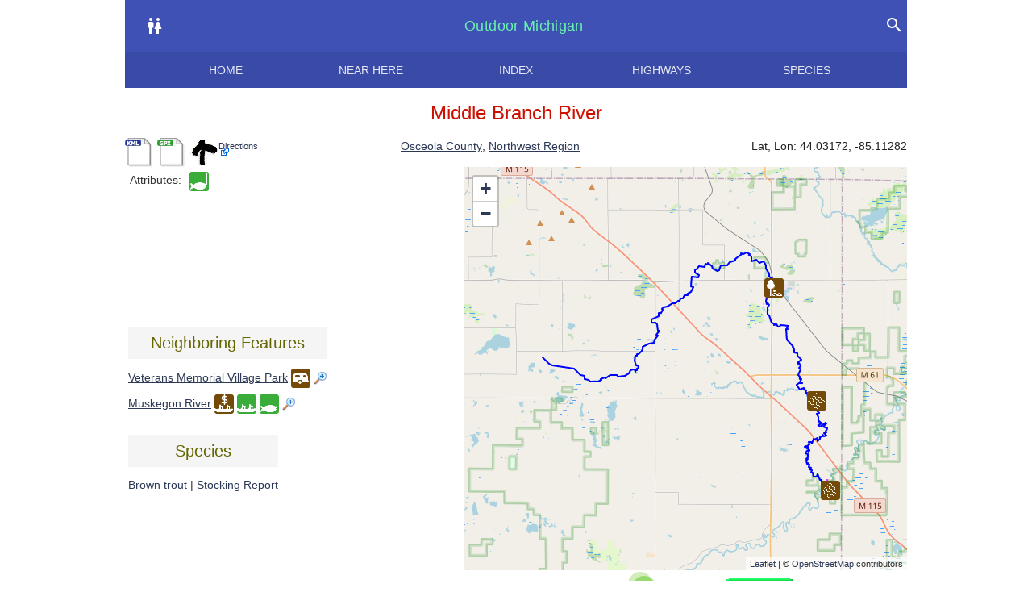

--- FILE ---
content_type: text/html; charset=UTF-8
request_url: https://outdoormichigan.org/feature/12437
body_size: 20163
content:
<!DOCTYPE html>
<html>
<head>
    <meta charset="utf-8"/>    <meta charset="utf-8">
    <meta http-equiv="X-UA-Compatible" content="IE=edge">
    <meta name="viewport" content="width=device-width, initial-scale=1.0">
    <meta name="description" content="Outdoor activities in michigan">
    <meta name="keywords" content="recreation,nature,trails,parks,gpx,kml,gps,restrooms,outdoors,michigan">
    <title>
        Middle Branch River - Outdoor Michigan    </title>
    <link href="/favicon.ico" type="image/x-icon" rel="icon"/><link href="/favicon.ico" type="image/x-icon" rel="shortcut icon"/>    
	<link rel="stylesheet" href="/css/material.indigo-green.min.css"/>
	<link rel="stylesheet" href="/css/home.css"/>
    
	<script src="/js/material.min.js"></script>
	<script src="/js/zepto.min.js"></script>

            <link rel="stylesheet" href="/css/leaflet.css"/><link rel="stylesheet" href="/css/MarkerCluster.css"/><link rel="stylesheet" href="/css/MarkerClusterDefault.css"/>        <script src="/js/leaflet.js"></script><script src="/js/leaflet.markercluster.js"></script></head>
<body>
    <div class="mdl-layout mdl-js-layout mdl-layout--fixed-header">
        <header class="mdl-layout__header mdl-layout__header--waterfall portfolio-header">
            <div class="mdl-layout__header-row">
           	  <div class="mdl-layout-spacer mdl-layout--small-screen-only"></div>
              <div style="padding-left: 20px;"><a href="/restrooms"><button type="button" class="mdl-button mdl-js-button mdl-button--icon" title="Restroom Locator"><i class="material-icons" style="color: #FFF;">wc</i></button></a></div>
           	  <div class="mdl-layout-spacer"></div>
                <span class="mdl-layout__title"><a href="/" accesskey="1">Outdoor Michigan</a></span>
           	  <div class="mdl-layout-spacer"></div>
           	  <form method="post" accept-charset="utf-8" id="SearchForm" onsubmit="this.action = &quot;/search/&quot; + this[&quot;Search[term]&quot;].value" action="/search"><div style="display:none;"><input type="hidden" name="_method" value="POST"/></div>              <div class="mdl-textfield mdl-js-textfield mdl-textfield--expandable mdl-textfield--floating-label">
                <label class="mdl-button mdl-js-button mdl-button--icon" for="search" title="Search">
                  <i class="material-icons">search</i>
                </label>
                <div class="mdl-textfield__expandable-holder">
                  <input name="Search[term]" class="mdl-textfield__input" type="text" id="search">
                  <label class="mdl-textfield__label" for="search">Enter a feature name</label>
                </div>
              </div>
              </form>            </div>
            <div class="mdl-layout__header-row portfolio-navigation-row mdl-layout--large-screen-only">
                <nav class="mdl-navigation mdl-typography--body-1-force-preferred-font">
                    <a href="/" class="mdl-navigation__link">Home</a><a href="/nearhere/44.03172%2C-85.11282" class="mdl-navigation__link">Near here</a><a href="/features" class="mdl-navigation__link">Index</a><a href="/highways" class="mdl-navigation__link">Highways</a><a href="/species" class="mdl-navigation__link">Species</a>                </nav>
            </div>
        </header>
        <div class="mdl-layout__drawer mdl-layout--small-screen-only">
            <nav class="mdl-navigation mdl-typography--body-1-force-preferred-font">
                    <a href="/" class="mdl-navigation__link is-active">Home</a><a href="/nearhere/44.03172%2C-85.11282" class="mdl-navigation__link">Near here</a><a href="/features" class="mdl-navigation__link">Index</a><a href="/highways" class="mdl-navigation__link">Highways</a><a href="/species" class="mdl-navigation__link">Species</a>            </nav>
        </div>
        <main class="mdl-layout__content">
                        <div class="container clearfix">
                <div class="features-view"><h2>Middle Branch River</h2><div class="feature-grid"><div class="feature-top"><div><a href="/features/getkml/12437" title="Download KML File (For Google Earth)"><img src="/img/kml.png" alt=""/></a> <a href="/features/getgpx/12437" title="Download GPX File (For GPS)"><img src="/img/gpx.png" alt=""/></a> <a href="https://www.google.com/maps/dir/?api=1&amp;destination=44.03172%2C-85.11282" title="Get Directions" class="external"><img src="/img/signpost36.png" alt=""/><span style="font-size: 80%; position: absolute; top: auto;">Directions</span></a></div><div><a href="/pages/home?fid=73">Osceola County</a>, <a href="/pages/home?fid=1629">Northwest Region</a></div><div>Lat, Lon: 44.03172, -85.11282</div></div><div class="feature-details"><table class="tabnoborder featureview"><tr><td>Attributes:</td><td> <img src="/img/icon/activity1733.png" title="Fishing" alt=""/></td></tr></table></div><div class="feature-facilities"><table class="tabnoborder featureview" cellpadding="0" cellspacing="0"><tr><td><h3>Neighboring Features</h3></td></tr><tr><td><div class="hangingindent"><a href="/feature/14254">Veterans Memorial Village Park</a> <img src="/img/icon/feature20.png" title="Campground" alt=""/> <a href='#featuremaptop' onclick='fmzoom(44.101053364624,-85.149394079382);'><img src="/img/zoom.png" title="Zoom" alt=""/></a></div></td></tr><tr><td><div class="hangingindent"><a href="/feature/3036">Muskegon River</a> <img src="/img/icon/feature19.png" title="Livery" alt=""/> <img src="/img/icon/activity1942.png" title="Canoeing" alt=""/> <img src="/img/icon/activity1733.png" title="Fishing" alt=""/> <a href='#featuremaptop' onclick='fmzoom(43.977039571759,-85.101629415785);'><img src="/img/zoom.png" title="Zoom" alt=""/></a></div></td></tr></table><table class="tabnoborder featureview" cellpadding="0" cellspacing="0"><tr><td><h3>Species</h3></td></tr><tr><td><div class="hangingindent"><a href="/species/view/4" title="Species Locations">Brown trout</a> | <a href='/fishstocks/index/12437/4'> Stocking Report</a></div></td></tr></table></div><div class="feature-map">
<a name="featuremaptop"></a><div id="feature_map_canvas"></div><script>		var latlons = [[44.03172,-85.11282,"<a href='/feature/12437'><div title=\"Middle Branch River\"><img src='/img/icon/feature2.png' /></div></a>"],[43.977039571759,-85.101629415785,"<a href='/feature/3036'><div title=\"Muskegon River\"><img src='/img/icon/feature2.png' /></div></a>"],[44.101053364624,-85.149394079382,"<a href='/feature/14254'><div title=\"Veterans Memorial Village Park\"><img src='/img/icon/feature16.png' /></div></a>"]];
		var shapes = [{"type": "L", "color": "#FF00FF", "points": [43.97701,-85.10166,43.97707,-85.10158,43.97709,-85.10149,43.97713,-85.1013,43.97714,-85.1012,43.97721,-85.10087,43.97721,-85.10082,43.9772,-85.10066,43.97721,-85.10046,43.97714,-85.10036,43.97714,-85.10033,43.97715,-85.10018,43.97714,-85.10008,43.97713,-85.10004,43.97712,-85.10001]},{"type": "L", "color": "#FF00FF", "points": [43.98028,-85.10001,43.98036,-85.10005,43.9804,-85.10007,43.9805,-85.1001,43.98053,-85.10008,43.98055,-85.10005,43.98056,-85.10001]},{"type": "L", "color": "#0000FF", "points": [44.05567,-85.34219,44.05467,-85.34098,44.05425,-85.34091,44.05391,-85.34047,44.05303,-85.33805,44.05226,-85.33778,44.05174,-85.33712,44.05141,-85.33617,44.05119,-85.3357,44.05102,-85.335,44.05071,-85.33427,44.05066,-85.33374,44.0485,-85.31718,44.04836,-85.31708,44.04834,-85.31705,44.04836,-85.31701,44.04841,-85.31687,44.04851,-85.3165,44.04853,-85.3164,44.04854,-85.3163,44.04855,-85.31609,44.04857,-85.31594,44.0485,-85.3157,44.04828,-85.31507,44.04823,-85.31482,44.04816,-85.31449,44.04814,-85.31444,44.04811,-85.31444,44.04804,-85.31448,44.04785,-85.31407,44.04756,-85.3136,44.04635,-85.31237,44.04578,-85.31175,44.04554,-85.31138,44.04529,-85.31138,44.0452,-85.31128,44.04511,-85.31107,44.04501,-85.31096,44.04472,-85.31073,44.0446,-85.31058,44.04451,-85.31029,44.04451,-85.30994,44.04455,-85.30952,44.04463,-85.30917,44.04458,-85.30888,44.04462,-85.30851,44.04444,-85.30819,44.04437,-85.30796,44.04436,-85.30753,44.04433,-85.30734,44.04419,-85.30717,44.04401,-85.30703,44.04386,-85.30706,44.04362,-85.307,44.04331,-85.30677,44.04237,-85.30671,44.04235,-85.3065,44.04227,-85.3058,44.04224,-85.30526,44.04216,-85.3049,44.04201,-85.3047,44.04179,-85.30451,44.04153,-85.30424,44.04146,-85.30408,44.04159,-85.30322,44.04155,-85.30309,44.0414,-85.303,44.04111,-85.30261,44.04099,-85.30224,44.0408,-85.30195,44.04066,-85.30154,44.04053,-85.3014,44.04053,-85.3012,44.04065,-85.30085,44.0407,-85.30056,44.04084,-85.30037,44.04087,-85.30025,44.04103,-85.29995,44.041,-85.29934,44.04115,-85.29926,44.04122,-85.29906,44.04121,-85.2988,44.04093,-85.29841,44.04102,-85.29824,44.04119,-85.29818,44.04126,-85.29806,44.04129,-85.29774,44.04124,-85.29735,44.04103,-85.29695,44.04069,-85.29652,44.0407,-85.2964,44.0411,-85.29605,44.04112,-85.29584,44.04103,-85.29576,44.04082,-85.29581,44.04069,-85.29577,44.04067,-85.29562,44.04073,-85.29545,44.04087,-85.29532,44.04091,-85.29521,44.04082,-85.29499,44.04083,-85.29488,44.04092,-85.29482,44.04113,-85.2948,44.04115,-85.2946,44.04102,-85.29449,44.04069,-85.29436,44.04069,-85.29426,44.04086,-85.29412,44.04102,-85.29409,44.04124,-85.29364,44.04163,-85.29356,44.04169,-85.29343,44.04166,-85.29319,44.04152,-85.29308,44.04149,-85.29292,44.04153,-85.29283,44.04158,-85.29272,44.04174,-85.29265,44.04198,-85.29272,44.04205,-85.29268,44.04242,-85.29227,44.04253,-85.29196,44.04255,-85.29191,44.04251,-85.29175,44.04255,-85.2913,44.04271,-85.29088,44.04282,-85.29094,44.04287,-85.29088,44.0428,-85.29043,44.0428,-85.29028,44.04289,-85.2902,44.04298,-85.29,44.04299,-85.28968,44.04306,-85.28961,44.04309,-85.28946,44.04308,-85.28913,44.04284,-85.28911,44.04286,-85.289,44.04307,-85.28887,44.04282,-85.2884,44.04275,-85.28812,44.04282,-85.28794,44.04329,-85.28791,44.04334,-85.28779,44.04338,-85.28755,44.04347,-85.28753,44.04354,-85.28745,44.04357,-85.28696,44.04362,-85.28665,44.04378,-85.28671,44.04385,-85.28661,44.04384,-85.28632,44.0441,-85.28585,44.04432,-85.28558,44.04438,-85.28546,44.04432,-85.28529,44.04431,-85.28525,44.0443,-85.2852,44.04435,-85.28514,44.04442,-85.2851,44.04452,-85.28506,44.04466,-85.285,44.04468,-85.28497,44.04472,-85.28478,44.04474,-85.28458,44.04474,-85.28444,44.04475,-85.28408,44.04475,-85.28404,44.04477,-85.28394,44.04479,-85.28379,44.04486,-85.2834,44.04487,-85.28335,44.04487,-85.28321,44.04488,-85.2829,44.04485,-85.28266,44.0448,-85.28232,44.04475,-85.28219,44.04473,-85.28215,44.04472,-85.28211,44.04469,-85.28201,44.0447,-85.28189,44.04461,-85.28172,44.04459,-85.28138,44.0447,-85.28118,44.04476,-85.28093,44.04484,-85.28012,44.04475,-85.28006,44.04462,-85.28005,44.04448,-85.27995,44.04445,-85.27979,44.04445,-85.27961,44.04409,-85.27927,44.04402,-85.2788,44.0439,-85.27872,44.04375,-85.27842,44.04361,-85.27829,44.04351,-85.27813,44.04348,-85.27801,44.04358,-85.27702,44.04359,-85.27641,44.0436,-85.27635,44.04366,-85.276,44.04407,-85.27529,44.044,-85.27506,44.04409,-85.27482,44.04402,-85.27462,44.04397,-85.27432,44.04409,-85.2739,44.04422,-85.27369,44.04424,-85.2734,44.04433,-85.27322,44.04441,-85.2729,44.04441,-85.27262,44.04448,-85.27233,44.04456,-85.27213,44.04451,-85.27188,44.04448,-85.2715,44.0447,-85.27137,44.04479,-85.2712,44.04486,-85.27098,44.04514,-85.2705,44.04513,-85.27007,44.04516,-85.26988,44.04537,-85.26971,44.04539,-85.26946,44.04585,-85.26878,44.04657,-85.26787,44.04673,-85.26782,44.04698,-85.26791,44.04726,-85.26785,44.04744,-85.26761,44.04769,-85.26706,44.04768,-85.26668,44.04756,-85.2662,44.04753,-85.26576,44.0477,-85.26551,44.04799,-85.26546,44.04807,-85.26532,44.04806,-85.26475,44.0479,-85.2644,44.04757,-85.26401,44.04715,-85.26394,44.04707,-85.26383,44.04685,-85.26368,44.04687,-85.26353,44.04698,-85.26343,44.0471,-85.26324,44.04723,-85.26315,44.04744,-85.26313,44.04765,-85.26299,44.04773,-85.26271,44.04796,-85.26258,44.04812,-85.26262,44.04816,-85.26238,44.04811,-85.26218,44.04769,-85.26199,44.04762,-85.2618,44.04769,-85.26164,44.04781,-85.26164,44.04798,-85.26174,44.04821,-85.2618,44.04841,-85.26175,44.04849,-85.26196,44.04857,-85.26196,44.04868,-85.26171,44.04877,-85.26114,44.04891,-85.26111,44.04903,-85.26104,44.04903,-85.26078,44.04904,-85.26068,44.04906,-85.26049,44.04913,-85.26045,44.04941,-85.26046,44.04966,-85.26058,44.04979,-85.26071,44.04997,-85.26071,44.05015,-85.26085,44.05023,-85.26099,44.05025,-85.26115,44.05002,-85.26129,44.04992,-85.26131,44.04985,-85.26146,44.04989,-85.26158,44.04999,-85.26164,44.05025,-85.26167,44.05039,-85.26175,44.05042,-85.26186,44.05042,-85.26207,44.05046,-85.26222,44.05059,-85.26227,44.05071,-85.26237,44.05065,-85.26263,44.05067,-85.26276,44.05077,-85.26278,44.05099,-85.26266,44.05118,-85.26262,44.05125,-85.26275,44.05137,-85.26312,44.05144,-85.26323,44.05159,-85.26317,44.05175,-85.26328,44.05189,-85.26345,44.05202,-85.26349,44.05223,-85.2637,44.05243,-85.26383,44.0526,-85.26384,44.0529,-85.26371,44.05315,-85.26389,44.05325,-85.264,44.05353,-85.26392,44.05359,-85.26372,44.05366,-85.26362,44.05402,-85.26373,44.05414,-85.26365,44.0541,-85.2634,44.05411,-85.26331,44.05423,-85.26337,44.05458,-85.26344,44.05472,-85.26348,44.05487,-85.26363,44.05492,-85.26385,44.05483,-85.26408,44.05482,-85.26426,44.05511,-85.26452,44.05525,-85.26451,44.05534,-85.26438,44.05573,-85.26463,44.05587,-85.2644,44.05592,-85.2642,44.05589,-85.26401,44.05601,-85.26399,44.05611,-85.26404,44.05654,-85.2636,44.05663,-85.26341,44.05658,-85.26318,44.05664,-85.263,44.05677,-85.26292,44.05689,-85.26273,44.057,-85.26238,44.05693,-85.26224,44.05673,-85.26226,44.05675,-85.26212,44.05689,-85.26199,44.05712,-85.26184,44.05723,-85.2619,44.05742,-85.26191,44.05763,-85.26178,44.05767,-85.26166,44.0576,-85.26139,44.05759,-85.26111,44.05783,-85.26101,44.05794,-85.26081,44.058,-85.26031,44.05812,-85.26009,44.05822,-85.25961,44.05829,-85.25939,44.05841,-85.25926,44.0585,-85.25904,44.05882,-85.25883,44.05894,-85.25868,44.05901,-85.25841,44.05925,-85.25828,44.05936,-85.25822,44.05956,-85.25783,44.05969,-85.25749,44.05969,-85.25711,44.05977,-85.25701,44.05989,-85.25695,44.06018,-85.25704,44.06034,-85.25713,44.06065,-85.25707,44.06106,-85.25727,44.06174,-85.25708,44.06179,-85.257,44.062,-85.25624,44.06212,-85.25581,44.06248,-85.25479,44.06264,-85.25448,44.06296,-85.25412,44.06314,-85.25386,44.06323,-85.25363,44.06336,-85.25356,44.06374,-85.25349,44.06397,-85.25341,44.06404,-85.25316,44.064,-85.25289,44.0638,-85.25214,44.06383,-85.25122,44.06394,-85.25066,44.06387,-85.25022,44.06378,-85.25005,44.06379,-85.25001,44.06382,-85.24959,44.0639,-85.24842,44.06444,-85.24786,44.06517,-85.24737,44.06617,-85.24682,44.06634,-85.24653,44.06653,-85.24622,44.06667,-85.24596,44.06757,-85.24536,44.06834,-85.24474,44.06851,-85.24456,44.06871,-85.24447,44.06901,-85.24474,44.06931,-85.2454,44.06952,-85.24542,44.06965,-85.24528,44.06987,-85.2451,44.07031,-85.24515,44.07055,-85.24493,44.07059,-85.24452,44.07053,-85.24403,44.07077,-85.24368,44.07133,-85.24328,44.07157,-85.24325,44.07188,-85.24367,44.07197,-85.24399,44.07214,-85.24415,44.07257,-85.2442,44.07276,-85.24432,44.07277,-85.24452,44.07273,-85.24471,44.07299,-85.245,44.07383,-85.24503,44.07411,-85.24505,44.07432,-85.24523,44.07453,-85.24523,44.07486,-85.24514,44.07527,-85.2451,44.07556,-85.24521,44.07603,-85.24577,44.07664,-85.24604,44.07672,-85.24619,44.07667,-85.24646,44.07659,-85.24691,44.07642,-85.24746,44.07651,-85.24784,44.07652,-85.24833,44.0764,-85.24872,44.0764,-85.24906,44.07662,-85.24942,44.07681,-85.24957,44.07709,-85.24968,44.07734,-85.24958,44.07758,-85.24959,44.07778,-85.24985,44.07793,-85.24991,44.07819,-85.24985,44.0784,-85.24973,44.07868,-85.24963,44.0788,-85.24956,44.07892,-85.24921,44.0789,-85.24877,44.07905,-85.24846,44.07922,-85.24835,44.07952,-85.24816,44.07955,-85.24772,44.0797,-85.24694,44.07994,-85.24651,44.07995,-85.24642,44.08004,-85.24485,44.08011,-85.24412,44.08024,-85.24397,44.08048,-85.2438,44.08081,-85.24363,44.08131,-85.24392,44.08154,-85.24392,44.08185,-85.24372,44.08231,-85.24349,44.08241,-85.24327,44.08242,-85.24275,44.08235,-85.24208,44.08219,-85.24156,44.08228,-85.24145,44.08254,-85.24142,44.08273,-85.24152,44.08321,-85.24147,44.08392,-85.24066,44.0845,-85.24041,44.08478,-85.2405,44.08514,-85.24075,44.08542,-85.24106,44.08558,-85.24106,44.0857,-85.24079,44.08577,-85.24027,44.08581,-85.2397,44.08622,-85.23925,44.08621,-85.23879,44.08628,-85.23843,44.08646,-85.238,44.08631,-85.23736,44.08651,-85.23722,44.0866,-85.23716,44.08679,-85.23694,44.08677,-85.23635,44.08696,-85.23626,44.08712,-85.23625,44.08722,-85.23589,44.08714,-85.23576,44.08702,-85.23581,44.08688,-85.23579,44.08683,-85.23555,44.08686,-85.23528,44.08712,-85.23507,44.08733,-85.23511,44.08758,-85.23499,44.08769,-85.23475,44.08782,-85.23322,44.08795,-85.23292,44.08802,-85.23278,44.08821,-85.2326,44.08831,-85.23251,44.0884,-85.23226,44.0884,-85.2313,44.08864,-85.23092,44.08874,-85.23067,44.08887,-85.23059,44.08895,-85.23043,44.08879,-85.23005,44.08894,-85.22996,44.08901,-85.2298,44.08878,-85.2295,44.08882,-85.22931,44.08901,-85.22917,44.08911,-85.22883,44.0893,-85.22847,44.0895,-85.2283,44.08957,-85.22784,44.08965,-85.22756,44.08986,-85.22731,44.08989,-85.22649,44.08993,-85.22615,44.09,-85.22602,44.09025,-85.22603,44.09054,-85.22591,44.09071,-85.22599,44.09088,-85.226,44.09099,-85.22586,44.091,-85.22523,44.09114,-85.22501,44.09137,-85.22475,44.09127,-85.22442,44.09137,-85.22423,44.09183,-85.22384,44.09184,-85.2235,44.09174,-85.22315,44.09187,-85.22301,44.09179,-85.22281,44.09179,-85.22258,44.09213,-85.22253,44.09235,-85.22224,44.09251,-85.22208,44.09289,-85.22223,44.09299,-85.22206,44.09295,-85.22176,44.09306,-85.22151,44.0933,-85.22138,44.09344,-85.22114,44.09366,-85.221,44.09374,-85.22057,44.09363,-85.22032,44.09367,-85.22001,44.09387,-85.21996,44.09392,-85.21977,44.09343,-85.21892,44.09346,-85.21869,44.09358,-85.2186,44.09424,-85.21867,44.09459,-85.21856,44.09478,-85.21829,44.0952,-85.21814,44.0951,-85.21793,44.09498,-85.21723,44.095,-85.21679,44.09541,-85.21635,44.09583,-85.21609,44.09606,-85.21612,44.09648,-85.21583,44.09713,-85.21514,44.09838,-85.21417,44.09868,-85.21411,44.0989,-85.2142,44.09893,-85.21436,44.09884,-85.21459,44.09867,-85.21483,44.09848,-85.2155,44.09854,-85.21602,44.09869,-85.21626,44.09894,-85.21623,44.09953,-85.21564,44.09983,-85.21582,44.10004,-85.21601,44.10043,-85.2162,44.10106,-85.21636,44.10233,-85.2162,44.10272,-85.21616,44.10304,-85.21598,44.10377,-85.21574,44.10419,-85.21579,44.10446,-85.21567,44.10466,-85.21542,44.10476,-85.21507,44.10475,-85.21405,44.10487,-85.21377,44.10497,-85.2133,44.10503,-85.21263,44.10491,-85.21239,44.1044,-85.21222,44.10436,-85.21202,44.10443,-85.21182,44.10477,-85.21122,44.10482,-85.21087,44.1047,-85.21065,44.10457,-85.21022,44.10462,-85.20997,44.10492,-85.20975,44.10593,-85.20939,44.10598,-85.2095,44.10609,-85.21066,44.10623,-85.21123,44.10643,-85.21148,44.10702,-85.21179,44.10722,-85.21215,44.10727,-85.21258,44.10735,-85.21281,44.10761,-85.21284,44.10832,-85.21262,44.10857,-85.21265,44.10877,-85.21288,44.10906,-85.21297,44.10919,-85.21286,44.10925,-85.21265,44.10959,-85.21189,44.10951,-85.21145,44.1094,-85.2109,44.10949,-85.21071,44.1098,-85.21066,44.11016,-85.21065,44.11039,-85.21052,44.11043,-85.2105,44.11065,-85.21025,44.11106,-85.21017,44.11126,-85.20991,44.11136,-85.20955,44.11122,-85.20876,44.11129,-85.20813,44.11141,-85.20763,44.11144,-85.20754,44.11142,-85.20674,44.11111,-85.20642,44.11101,-85.20612,44.11091,-85.20579,44.1106,-85.20517,44.11054,-85.20488,44.11086,-85.20462,44.11096,-85.20437,44.11121,-85.20435,44.11159,-85.20449,44.11196,-85.20446,44.11234,-85.20417,44.11249,-85.20372,44.11249,-85.20326,44.11226,-85.20289,44.11202,-85.20241,44.11206,-85.20211,44.11234,-85.20193,44.11281,-85.202,44.11306,-85.20187,44.11324,-85.20164,44.11324,-85.20134,44.11312,-85.20105,44.1127,-85.20021,44.11259,-85.19989,44.11225,-85.1997,44.11165,-85.19908,44.11161,-85.19886,44.11175,-85.19852,44.11171,-85.1983,44.11156,-85.19815,44.11131,-85.19807,44.11026,-85.1981,44.10983,-85.19805,44.10965,-85.19774,44.10967,-85.19752,44.10991,-85.19672,44.10994,-85.19596,44.1098,-85.19541,44.10945,-85.19459,44.10912,-85.19445,44.10863,-85.19496,44.10847,-85.19492,44.10834,-85.19472,44.10819,-85.19413,44.10828,-85.19368,44.10843,-85.19308,44.10879,-85.1924,44.10905,-85.19231,44.10921,-85.19237,44.1097,-85.192,44.10987,-85.19198,44.10989,-85.19198,44.11024,-85.1917,44.11085,-85.19164,44.11097,-85.19149,44.1111,-85.1911,44.11138,-85.19076,44.1116,-85.19052,44.11159,-85.19029,44.11143,-85.19013,44.11126,-85.18987,44.11122,-85.18959,44.11124,-85.18901,44.11113,-85.18786,44.1111,-85.1876,44.11118,-85.18697,44.11159,-85.18664,44.11174,-85.18614,44.11168,-85.18578,44.11159,-85.18541,44.11175,-85.18509,44.11263,-85.1845,44.11293,-85.18423,44.11347,-85.18353,44.11366,-85.18298,44.11362,-85.18262,44.11353,-85.18217,44.1137,-85.18205,44.11399,-85.18201,44.11409,-85.18184,44.11363,-85.18149,44.11369,-85.18125,44.11389,-85.18096,44.11415,-85.18022,44.11438,-85.18033,44.11459,-85.18031,44.11466,-85.18003,44.11452,-85.1797,44.11448,-85.17931,44.11453,-85.17877,44.11469,-85.17838,44.11497,-85.17843,44.11512,-85.17864,44.11532,-85.17869,44.11551,-85.17842,44.11551,-85.17795,44.11566,-85.17766,44.11649,-85.17687,44.11683,-85.17644,44.11696,-85.17628,44.11725,-85.17565,44.11729,-85.17503,44.11727,-85.17439,44.11744,-85.17415,44.11785,-85.17387,44.11802,-85.17356,44.1184,-85.17351,44.11854,-85.17328,44.11865,-85.17291,44.11872,-85.17303,44.11875,-85.17331,44.11874,-85.17366,44.11892,-85.17351,44.11902,-85.17332,44.11902,-85.17326,44.11901,-85.17222,44.11896,-85.17206,44.11872,-85.17227,44.11858,-85.17217,44.11856,-85.1721,44.11856,-85.17208,44.1185,-85.17183,44.11862,-85.17146,44.11914,-85.17106,44.11938,-85.17082,44.1195,-85.17054,44.11958,-85.17034,44.11968,-85.16962,44.11964,-85.16907,44.11952,-85.16846,44.11944,-85.16784,44.11929,-85.16723,44.11912,-85.16671,44.11898,-85.16642,44.1188,-85.16625,44.1184,-85.16626,44.11823,-85.16652,44.1182,-85.16749,44.11809,-85.16768,44.11795,-85.16758,44.11781,-85.16698,44.11759,-85.16631,44.11747,-85.16574,44.11748,-85.16526,44.11736,-85.16482,44.11696,-85.16447,44.11691,-85.16444,44.11632,-85.16404,44.11606,-85.16391,44.11585,-85.16392,44.11519,-85.16443,44.11509,-85.16469,44.11481,-85.16492,44.11463,-85.16493,44.11456,-85.16493,44.11439,-85.16476,44.11435,-85.16449,44.11421,-85.16414,44.11436,-85.16368,44.11455,-85.16331,44.11451,-85.16312,44.1143,-85.16295,44.11411,-85.16273,44.11405,-85.16232,44.1142,-85.16162,44.11464,-85.16095,44.11478,-85.16068,44.11496,-85.16053,44.11513,-85.16051,44.11525,-85.1603,44.11523,-85.1601,44.11487,-85.1597,44.11482,-85.15946,44.1148,-85.15923,44.11461,-85.1592,44.11435,-85.15929,44.11417,-85.15918,44.11402,-85.15898,44.11377,-85.15876,44.11342,-85.15825,44.11319,-85.15788,44.11314,-85.15768,44.1133,-85.15731,44.11356,-85.15696,44.11361,-85.15654,44.11369,-85.15623,44.1139,-85.15611,44.11418,-85.15605,44.11433,-85.15592,44.11438,-85.1555,44.11434,-85.15513,44.11418,-85.15486,44.114,-85.15467,44.11393,-85.15464,44.11389,-85.15452,44.11422,-85.15421,44.11427,-85.15402,44.11425,-85.15376,44.1142,-85.15357,44.11415,-85.15354,44.11394,-85.15345,44.11362,-85.1535,44.11351,-85.15354,44.11334,-85.15358,44.11309,-85.15358,44.11298,-85.15356,44.11294,-85.15354,44.11288,-85.15351,44.11268,-85.15337,44.11266,-85.15334,44.11257,-85.15324,44.11247,-85.1531,44.11238,-85.15301,44.11235,-85.15299,44.11228,-85.15297,44.11218,-85.15296,44.11197,-85.153,44.1119,-85.15302,44.11186,-85.15302,44.11182,-85.153,44.11179,-85.15299,44.11176,-85.15296,44.11173,-85.15294,44.11158,-85.15273,44.11151,-85.15261,44.11147,-85.15253,44.11144,-85.1525,44.11138,-85.15244,44.11128,-85.15239,44.11124,-85.15238,44.1111,-85.15238,44.11103,-85.15238,44.11089,-85.15239,44.11078,-85.15243,44.11071,-85.15246,44.11068,-85.15248,44.11065,-85.15251,44.11062,-85.15253,44.11055,-85.15254,44.11045,-85.15254,44.11041,-85.15253,44.11034,-85.15251,44.11027,-85.15248,44.11013,-85.15245,44.10965,-85.15225,44.10949,-85.15221,44.10922,-85.15207,44.1091,-85.15198,44.10871,-85.15172,44.10864,-85.15169,44.10854,-85.15162,44.10854,-85.15155,44.10853,-85.1515,44.10848,-85.15137,44.10846,-85.15132,44.10804,-85.15064,44.10799,-85.15057,44.10794,-85.15052,44.10791,-85.1505,44.10787,-85.15048,44.10784,-85.15047,44.10776,-85.15046,44.10773,-85.15046,44.10769,-85.15046,44.10761,-85.15048,44.10751,-85.15051,44.10731,-85.15062,44.10724,-85.15066,44.10721,-85.15056,44.10715,-85.15043,44.10711,-85.15035,44.10702,-85.15019,44.10693,-85.15003,44.10689,-85.14995,44.10682,-85.14984,44.10677,-85.14977,44.10662,-85.14962,44.10659,-85.1496,44.10649,-85.14958,44.10638,-85.14958,44.10631,-85.14959,44.1062,-85.1496,44.10588,-85.14967,44.10581,-85.14968,44.10578,-85.14967,44.10571,-85.14963,44.10569,-85.1496,44.10566,-85.14957,44.10558,-85.14955,44.10544,-85.1495,44.10534,-85.14946,44.10528,-85.14942,44.10512,-85.14932,44.10505,-85.14927,44.10499,-85.14921,44.10487,-85.14909,44.10481,-85.14904,44.10471,-85.14896,44.10465,-85.14892,44.10459,-85.14888,44.10456,-85.14886,44.10455,-85.14871,44.10454,-85.1485,44.10453,-85.14845,44.10453,-85.14841,44.10451,-85.14837,44.10449,-85.14833,44.10447,-85.1483,44.10444,-85.14828,44.1043,-85.1482,44.10416,-85.14801,44.10413,-85.14791,44.10411,-85.14789,44.10407,-85.14789,44.104,-85.14788,44.10393,-85.14784,44.10391,-85.14781,44.10386,-85.14779,44.10387,-85.14747,44.10389,-85.14709,44.10371,-85.14671,44.10327,-85.14631,44.10271,-85.14623,44.10249,-85.14634,44.10209,-85.14661,44.10161,-85.14745,44.10159,-85.14748,44.10126,-85.14825,44.10124,-85.14868,44.10122,-85.14914,44.10101,-85.14947,44.10078,-85.14957,44.10054,-85.14943,44.10022,-85.14951,44.09997,-85.14994,44.09948,-85.15021,44.09886,-85.15047,44.09876,-85.15069,44.09857,-85.15073,44.09841,-85.15059,44.09808,-85.15043,44.09786,-85.15035,44.09755,-85.15024,44.09691,-85.1503,44.09635,-85.15036,44.09619,-85.1503,44.09608,-85.15003,44.09601,-85.14995,44.09586,-85.15006,44.09562,-85.15039,44.09551,-85.15041,44.09538,-85.15031,44.09503,-85.15021,44.09487,-85.15024,44.09314,-85.15067,44.09308,-85.15068,44.09273,-85.15077,44.09088,-85.15146,44.08989,-85.15207,44.0896,-85.15223,44.08927,-85.15227,44.08904,-85.15216,44.0887,-85.15223,44.08846,-85.15224,44.08833,-85.15198,44.08809,-85.15185,44.088,-85.15176,44.08802,-85.1516,44.08869,-85.1508,44.08878,-85.1506,44.08876,-85.15037,44.08863,-85.15019,44.08819,-85.15017,44.08762,-85.15007,44.08741,-85.14984,44.08717,-85.14977,44.08683,-85.15002,44.08596,-85.15044,44.08593,-85.15078,44.0858,-85.15097,44.08557,-85.15098,44.08524,-85.15064,44.0851,-85.15045,44.08485,-85.15042,44.08473,-85.15031,44.08461,-85.15002,44.08441,-85.1499,44.08428,-85.15005,44.08419,-85.15015,44.08385,-85.15098,44.08351,-85.15126,44.08297,-85.15133,44.0826,-85.15095,44.08246,-85.15063,44.08234,-85.15051,44.08215,-85.15086,44.08201,-85.15119,44.08177,-85.15118,44.08155,-85.15076,44.08131,-85.14974,44.08113,-85.14946,44.08078,-85.14938,44.0805,-85.14938,44.08043,-85.14919,44.08055,-85.14886,44.08049,-85.14856,44.08025,-85.14851,44.08016,-85.14874,44.07998,-85.14943,44.07983,-85.14948,44.07972,-85.14934,44.07962,-85.14881,44.07953,-85.14869,44.07938,-85.14873,44.07926,-85.14905,44.07917,-85.14902,44.07899,-85.14871,44.07872,-85.14859,44.07825,-85.14856,44.07813,-85.14845,44.07795,-85.14847,44.07739,-85.14827,44.07694,-85.14734,44.07601,-85.14543,44.07585,-85.14521,44.07574,-85.1448,44.07556,-85.14472,44.07538,-85.14502,44.07524,-85.14508,44.07506,-85.14474,44.07513,-85.14427,44.07537,-85.14378,44.07554,-85.14353,44.07557,-85.14328,44.07532,-85.1424,44.07506,-85.14203,44.07449,-85.14194,44.07418,-85.14175,44.07408,-85.14145,44.07408,-85.14102,44.07415,-85.14082,44.07436,-85.14055,44.07473,-85.14028,44.07542,-85.14009,44.07547,-85.13997,44.07539,-85.1397,44.07528,-85.13851,44.07524,-85.13708,44.07523,-85.13614,44.07516,-85.13568,44.07492,-85.13508,44.07466,-85.13465,44.07453,-85.13413,44.07461,-85.13331,44.07461,-85.13313,44.0745,-85.13296,44.07419,-85.13332,44.07394,-85.13392,44.07372,-85.13414,44.07345,-85.13413,44.07337,-85.13393,44.07317,-85.13364,44.07292,-85.13351,44.07256,-85.13359,44.07224,-85.13385,44.07217,-85.13414,44.07248,-85.13463,44.07269,-85.13488,44.07271,-85.13515,44.07254,-85.13528,44.07232,-85.13499,44.07095,-85.13419,44.07072,-85.13417,44.07057,-85.13427,44.06938,-85.13502,44.06912,-85.13504,44.06861,-85.13485,44.06778,-85.13496,44.06766,-85.13483,44.06744,-85.13432,44.0673,-85.13419,44.06711,-85.13428,44.067,-85.13454,44.06684,-85.13454,44.06665,-85.13445,44.06657,-85.13423,44.06655,-85.13398,44.06643,-85.13379,44.06613,-85.13374,44.06594,-85.13382,44.06573,-85.13403,44.0654,-85.1335,44.06498,-85.13326,44.06485,-85.133,44.06478,-85.13217,44.06452,-85.1317,44.06444,-85.13155,44.06334,-85.13021,44.06267,-85.12966,44.06185,-85.1292,44.06163,-85.12922,44.06124,-85.12951,44.061,-85.12951,44.06078,-85.12926,44.06063,-85.12868,44.06046,-85.1285,44.06019,-85.12846,44.05984,-85.12857,44.05938,-85.12845,44.05919,-85.12838,44.05896,-85.1283,44.05869,-85.12804,44.05852,-85.12753,44.05849,-85.12748,44.05802,-85.12669,44.05792,-85.12636,44.05786,-85.12597,44.05788,-85.12569,44.05787,-85.12543,44.05776,-85.12525,44.05753,-85.12516,44.05713,-85.12512,44.05659,-85.12542,44.05651,-85.12533,44.05641,-85.12528,44.05632,-85.12519,44.0563,-85.12515,44.05628,-85.12511,44.05626,-85.12507,44.05625,-85.12503,44.0562,-85.12468,44.05617,-85.1246,44.05612,-85.12446,44.0561,-85.12442,44.05606,-85.12434,44.05604,-85.1243,44.05601,-85.12427,44.05597,-85.12427,44.05565,-85.12425,44.05561,-85.12424,44.05558,-85.12423,44.05555,-85.1242,44.05553,-85.12416,44.05535,-85.12373,44.05533,-85.12363,44.05532,-85.12353,44.0553,-85.12333,44.05527,-85.12318,44.05525,-85.12315,44.05522,-85.12311,44.05519,-85.12309,44.05516,-85.12307,44.05502,-85.12303,44.05498,-85.12302,44.05488,-85.12297,44.05481,-85.12294,44.05472,-85.12289,44.05468,-85.12286,44.05466,-85.12282,44.05458,-85.1226,44.05455,-85.12251,44.05452,-85.12232,44.05451,-85.12228,44.0545,-85.12223,44.05448,-85.12219,44.05445,-85.12216,44.05438,-85.12213,44.05427,-85.12211,44.05424,-85.12212,44.0542,-85.12214,44.05412,-85.12223,44.05401,-85.12243,44.05398,-85.12252,44.05394,-85.12271,44.05388,-85.12288,44.05385,-85.12297,44.05378,-85.12314,44.05373,-85.12322,44.05369,-85.12329,44.05358,-85.12342,44.05352,-85.12346,44.05349,-85.12348,44.05339,-85.12353,44.05327,-85.12364,44.05324,-85.12367,44.05311,-85.12391,44.05298,-85.1242,44.05293,-85.12428,44.0528,-85.12445,44.05272,-85.12454,44.05259,-85.12464,44.05256,-85.12466,44.05253,-85.12469,44.05244,-85.12478,44.05242,-85.12481,44.0524,-85.12484,44.05237,-85.12487,44.05214,-85.12503,44.05211,-85.12503,44.05194,-85.12503,44.05191,-85.12502,44.05188,-85.125,44.05185,-85.12497,44.05182,-85.12494,44.05173,-85.12478,44.05173,-85.12472,44.05179,-85.12454,44.05183,-85.12441,44.05197,-85.12408,44.05201,-85.124,44.05203,-85.12395,44.05205,-85.12385,44.05204,-85.12375,44.05201,-85.12372,44.05198,-85.12369,44.05195,-85.12368,44.05184,-85.12365,44.05181,-85.12365,44.05174,-85.12367,44.05167,-85.1237,44.05164,-85.12371,44.0516,-85.12373,44.05144,-85.12384,44.05124,-85.12394,44.05121,-85.12395,44.0511,-85.12392,44.05107,-85.1239,44.05104,-85.12387,44.05062,-85.12334,44.05055,-85.12328,44.05038,-85.1232,44.05016,-85.12305,44.05006,-85.123,44.05002,-85.123,44.04988,-85.12298,44.04978,-85.12298,44.04974,-85.12299,44.04971,-85.12302,44.04965,-85.12308,44.04958,-85.12319,44.04945,-85.12349,44.04943,-85.12358,44.04937,-85.12371,44.04936,-85.12375,44.04932,-85.12378,44.04929,-85.1238,44.04919,-85.12383,44.04915,-85.12383,44.04898,-85.12373,44.04885,-85.12365,44.04865,-85.12355,44.04861,-85.12354,44.0484,-85.12354,44.04822,-85.12351,44.04813,-85.12345,44.0481,-85.12343,44.04801,-85.12335,44.04799,-85.12331,44.04796,-85.12321,44.04792,-85.12308,44.04786,-85.12295,44.04779,-85.1229,44.04776,-85.12289,44.04772,-85.12289,44.04769,-85.12291,44.04755,-85.12306,44.04753,-85.1231,44.04751,-85.12325,44.04749,-85.12335,44.04747,-85.12344,44.04742,-85.12358,44.04741,-85.12362,44.04738,-85.12365,44.04731,-85.1237,44.04727,-85.12371,44.04713,-85.12374,44.04703,-85.12373,44.04696,-85.12372,44.04692,-85.12372,44.04689,-85.12372,44.04685,-85.12374,44.0468,-85.12379,44.04672,-85.12389,44.04669,-85.12393,44.0466,-85.1242,44.04657,-85.12424,44.04654,-85.12427,44.04641,-85.12434,44.04637,-85.12435,44.0463,-85.12436,44.04619,-85.12435,44.04612,-85.12433,44.04591,-85.12429,44.04584,-85.12427,44.04577,-85.12426,44.0457,-85.12426,44.04567,-85.12429,44.04566,-85.12433,44.04566,-85.12438,44.04565,-85.12448,44.0456,-85.12476,44.04558,-85.12481,44.04554,-85.12489,44.04551,-85.12492,44.04542,-85.125,44.04539,-85.12502,44.04535,-85.12503,44.04528,-85.12503,44.04525,-85.12501,44.0451,-85.12488,44.04503,-85.12485,44.045,-85.12483,44.04495,-85.12477,44.04474,-85.12459,44.04468,-85.12454,44.04463,-85.12448,44.04454,-85.12439,44.04452,-85.12437,44.04419,-85.12406,44.04414,-85.12399,44.04405,-85.12391,44.04402,-85.12389,44.04382,-85.12378,44.04379,-85.12378,44.04375,-85.12377,44.04361,-85.12379,44.04357,-85.12381,44.04355,-85.12383,44.0434,-85.12396,44.04311,-85.12424,44.04298,-85.12432,44.04294,-85.12432,44.0428,-85.12431,44.0427,-85.1243,44.04266,-85.12429,44.04263,-85.12426,44.04257,-85.12421,44.04254,-85.12418,44.0425,-85.12411,44.04248,-85.12406,44.04247,-85.12401,44.04242,-85.12378,44.0424,-85.12368,44.0424,-85.12363,44.04237,-85.12339,44.04237,-85.12329,44.04238,-85.1232,44.04236,-85.12305,44.04235,-85.123,44.04233,-85.1229,44.04232,-85.1227,44.0423,-85.1225,44.0423,-85.12246,44.04228,-85.12241,44.04225,-85.12232,44.04223,-85.12228,44.04217,-85.12216,44.04215,-85.12212,44.04211,-85.12209,44.04208,-85.12207,44.04194,-85.12202,44.0418,-85.12201,44.04173,-85.12201,44.04166,-85.12204,44.04163,-85.12206,44.04161,-85.1221,44.04157,-85.12219,44.04152,-85.12231,44.04147,-85.12245,44.04146,-85.12254,44.04144,-85.12264,44.04139,-85.12277,44.04138,-85.12282,44.04121,-85.12326,44.04105,-85.12359,44.04103,-85.12363,44.04096,-85.12365,44.04082,-85.12369,44.04078,-85.12369,44.04071,-85.12367,44.04061,-85.12363,44.04058,-85.12361,44.04052,-85.12357,44.04046,-85.12352,44.04043,-85.12349,44.04037,-85.12344,44.04031,-85.12338,44.04024,-85.12326,44.04021,-85.12318,44.04015,-85.12306,44.04014,-85.12301,44.04014,-85.12292,44.04015,-85.12287,44.04017,-85.12283,44.04028,-85.12257,44.0403,-85.12248,44.04032,-85.12239,44.04035,-85.1223,44.04036,-85.12226,44.04037,-85.12221,44.04037,-85.12216,44.04037,-85.12207,44.04037,-85.12192,44.04035,-85.12177,44.04033,-85.12167,44.04032,-85.12157,44.0403,-85.12153,44.04026,-85.12145,44.04024,-85.12142,44.0402,-85.12139,44.04018,-85.12137,44.04012,-85.12133,44.04009,-85.12131,44.03985,-85.12122,44.03977,-85.12122,44.03974,-85.12122,44.03967,-85.12124,44.0396,-85.12128,44.03954,-85.12132,44.03951,-85.12136,44.03943,-85.12153,44.03942,-85.12158,44.03937,-85.12181,44.03933,-85.122,44.03933,-85.12205,44.03933,-85.1221,44.03933,-85.12215,44.03934,-85.1222,44.03938,-85.12228,44.0394,-85.12232,44.03945,-85.12251,44.03949,-85.1226,44.03953,-85.12274,44.03955,-85.12284,44.03956,-85.12288,44.03957,-85.12298,44.03952,-85.12352,44.0395,-85.12387,44.0395,-85.12402,44.03951,-85.12422,44.03952,-85.12427,44.03956,-85.12451,44.03957,-85.12456,44.03955,-85.12471,44.03953,-85.125,44.03951,-85.1251,44.0395,-85.12514,44.03946,-85.12522,44.03938,-85.12534,44.03918,-85.12562,44.03913,-85.12569,44.03889,-85.12598,44.03873,-85.12608,44.0387,-85.1261,44.03866,-85.12612,44.03862,-85.12612,44.03855,-85.12614,44.03848,-85.12615,44.03844,-85.12615,44.03841,-85.12614,44.03827,-85.12607,44.03819,-85.12597,44.03817,-85.12593,44.03815,-85.12589,44.03811,-85.1258,44.03807,-85.12573,44.03793,-85.12556,44.03783,-85.12542,44.03766,-85.12516,44.03758,-85.12506,44.03752,-85.12499,44.03747,-85.12493,44.0374,-85.12481,44.03723,-85.12455,44.03715,-85.12433,44.03703,-85.12414,44.03701,-85.1241,44.03699,-85.12407,44.03679,-85.12393,44.03676,-85.12391,44.03669,-85.1239,44.03658,-85.12388,44.03654,-85.12388,44.03647,-85.1239,44.03627,-85.124,44.03623,-85.12399,44.03613,-85.12391,44.03604,-85.12383,44.03602,-85.12379,44.036,-85.12374,44.03592,-85.12326,44.03592,-85.12321,44.03592,-85.12317,44.03594,-85.12302,44.03599,-85.12288,44.03601,-85.12284,44.03606,-85.12277,44.03617,-85.12264,44.03638,-85.1223,44.03651,-85.12195,44.03659,-85.12161,44.03659,-85.12157,44.03666,-85.12128,44.03671,-85.12109,44.03682,-85.12078,44.03686,-85.12064,44.03686,-85.12059,44.03685,-85.12049,44.03684,-85.12043,44.03683,-85.12038,44.03681,-85.12034,44.03667,-85.12017,44.0366,-85.12006,44.03658,-85.12002,44.03656,-85.11992,44.03655,-85.11987,44.03655,-85.11957,44.03654,-85.11953,44.03651,-85.11949,44.03648,-85.11946,44.03636,-85.11936,44.03632,-85.11935,44.03629,-85.11935,44.03625,-85.11935,44.03622,-85.11938,44.03615,-85.11949,44.03612,-85.11957,44.0361,-85.11961,44.03608,-85.11981,44.03606,-85.1199,44.03601,-85.12004,44.03598,-85.12005,44.03591,-85.12002,44.03582,-85.11995,44.03579,-85.11992,44.03576,-85.11988,44.03575,-85.11985,44.03567,-85.11962,44.03566,-85.11957,44.03563,-85.11943,44.03563,-85.11938,44.03564,-85.11933,44.03569,-85.1192,44.03571,-85.11915,44.03574,-85.11886,44.03575,-85.11881,44.03574,-85.11876,44.03572,-85.11872,44.03569,-85.11864,44.03564,-85.11856,44.03539,-85.1182,44.03531,-85.11809,44.03511,-85.11789,44.03502,-85.11783,44.03498,-85.11781,44.03491,-85.11778,44.03488,-85.11778,44.03484,-85.11778,44.03477,-85.11783,44.03474,-85.11784,44.03467,-85.11789,44.03453,-85.11803,44.0345,-85.11806,44.03444,-85.11812,44.03434,-85.11826,44.0343,-85.11828,44.03424,-85.11834,44.03415,-85.11841,44.03405,-85.11848,44.03388,-85.11853,44.03383,-85.11854,44.03376,-85.11855,44.03373,-85.11853,44.03371,-85.1185,44.03368,-85.11847,44.03366,-85.11843,44.03365,-85.11838,44.03364,-85.11833,44.03363,-85.11824,44.03361,-85.11794,44.0336,-85.11784,44.03358,-85.11774,44.03356,-85.11769,44.03355,-85.11764,44.03355,-85.1176,44.03357,-85.11756,44.0336,-85.11752,44.03363,-85.11748,44.03381,-85.11733,44.03384,-85.1173,44.0339,-85.11723,44.03392,-85.11721,44.03401,-85.11711,44.03402,-85.11707,44.03404,-85.11703,44.03405,-85.11698,44.03402,-85.11695,44.03399,-85.11693,44.03396,-85.11692,44.03392,-85.11691,44.03385,-85.1169,44.03381,-85.1169,44.0337,-85.11692,44.0336,-85.11695,44.03347,-85.11702,44.03336,-85.11704,44.03329,-85.11706,44.03322,-85.11705,44.03315,-85.11706,44.03311,-85.11707,44.03308,-85.1171,44.03303,-85.11716,44.033,-85.11719,44.03292,-85.1173,44.03286,-85.11737,44.03277,-85.11745,44.03275,-85.11748,44.03271,-85.11749,44.03268,-85.11748,44.03255,-85.11738,44.03253,-85.11735,44.03249,-85.11726,44.03247,-85.11722,44.03239,-85.11711,44.03236,-85.11708,44.0323,-85.11704,44.03222,-85.11703,44.03219,-85.11703,44.03201,-85.1171,44.03198,-85.11711,44.03187,-85.11713,44.03173,-85.11717,44.03162,-85.11718,44.03159,-85.11718,44.03156,-85.11715,44.03144,-85.11698,44.03142,-85.11693,44.03135,-85.11671,44.03136,-85.11666,44.03138,-85.11657,44.03145,-85.11639,44.03149,-85.11631,44.03154,-85.11613,44.03158,-85.11594,44.03158,-85.11589,44.0316,-85.1151,44.03164,-85.1149,44.03165,-85.1148,44.03169,-85.11472,44.03171,-85.11467,44.03174,-85.11465,44.0321,-85.11446,44.03213,-85.11444,44.03216,-85.11441,44.03221,-85.11434,44.03223,-85.11431,44.03227,-85.11423,44.03228,-85.11418,44.03228,-85.11413,44.03228,-85.11408,44.03223,-85.11403,44.0322,-85.11402,44.03214,-85.11403,44.0321,-85.11406,44.03207,-85.11406,44.03189,-85.1141,44.03172,-85.11407,44.03164,-85.11409,44.03155,-85.11414,44.03145,-85.1142,44.03142,-85.11423,44.0312,-85.11448,44.03117,-85.1145,44.03113,-85.11451,44.0311,-85.11451,44.03107,-85.11448,44.03101,-85.11443,44.03099,-85.11439,44.03097,-85.11435,44.03096,-85.1143,44.03095,-85.11425,44.03094,-85.11421,44.03092,-85.11401,44.03088,-85.11382,44.03076,-85.1134,44.03073,-85.11326,44.03072,-85.11316,44.03072,-85.11311,44.03073,-85.11307,44.03076,-85.11303,44.03079,-85.113,44.03088,-85.11293,44.03091,-85.11291,44.03099,-85.1129,44.0312,-85.11289,44.03134,-85.1129,44.03145,-85.11292,44.03149,-85.11292,44.03163,-85.11289,44.03172,-85.11283,44.03182,-85.11276,44.03185,-85.11273,44.03188,-85.1127,44.03194,-85.11258,44.03196,-85.11253,44.03197,-85.11248,44.03198,-85.11244,44.03195,-85.11235,44.0319,-85.11222,44.03187,-85.1122,44.0318,-85.11217,44.03173,-85.11215,44.03142,-85.11205,44.03129,-85.11199,44.03122,-85.11195,44.03119,-85.11193,44.03106,-85.11184,44.03096,-85.11179,44.03093,-85.11179,44.03085,-85.11183,44.03081,-85.11184,44.03078,-85.11188,44.03076,-85.11192,44.0307,-85.11206,44.03064,-85.11219,44.03062,-85.11223,44.03059,-85.11226,44.03056,-85.11228,44.03049,-85.11232,44.03045,-85.11232,44.03042,-85.11231,44.03039,-85.11228,44.03031,-85.11217,44.03021,-85.11196,44.0302,-85.11191,44.03018,-85.11182,44.03015,-85.11167,44.03017,-85.11163,44.03025,-85.11135,44.03033,-85.1112,44.03038,-85.11113,44.03051,-85.11089,44.03057,-85.11071,44.03058,-85.11066,44.03057,-85.11052,44.03056,-85.11047,44.03053,-85.11044,44.03043,-85.11037,44.03041,-85.11034,44.03031,-85.11028,44.03015,-85.11019,44.03011,-85.11019,44.03001,-85.11019,44.02997,-85.1102,44.0298,-85.1103,44.02968,-85.1104,44.02966,-85.11044,44.02958,-85.11055,44.02956,-85.11058,44.02953,-85.11066,44.02947,-85.11079,44.02938,-85.11127,44.02937,-85.11132,44.02931,-85.11145,44.02929,-85.11149,44.02927,-85.11153,44.0292,-85.11158,44.02917,-85.1116,44.0291,-85.11164,44.029,-85.1117,44.02883,-85.1118,44.02874,-85.11187,44.02868,-85.11193,44.02865,-85.11196,44.0286,-85.11203,44.02854,-85.11214,44.02849,-85.11225,44.02847,-85.11234,44.02846,-85.11239,44.02844,-85.11258,44.02842,-85.11273,44.02832,-85.11316,44.02832,-85.1132,44.02832,-85.1133,44.02829,-85.11339,44.02827,-85.11343,44.0282,-85.11353,44.02812,-85.11361,44.02804,-85.11364,44.02797,-85.11365,44.02791,-85.1136,44.02788,-85.11357,44.02784,-85.11349,44.02781,-85.11345,44.02775,-85.11334,44.02761,-85.11305,44.02755,-85.11293,44.02751,-85.11279,44.02748,-85.11275,44.02745,-85.11274,44.02742,-85.11272,44.02728,-85.11267,44.0272,-85.11266,44.02706,-85.11265,44.02696,-85.11268,44.02682,-85.11275,44.0268,-85.11277,44.02668,-85.11288,44.02652,-85.11308,44.02639,-85.11317,44.02632,-85.11318,44.02628,-85.11317,44.02624,-85.11316,44.02621,-85.11314,44.02612,-85.11306,44.02609,-85.11303,44.02606,-85.113,44.02593,-85.11283,44.0258,-85.11273,44.02577,-85.11271,44.02574,-85.1127,44.02556,-85.11267,44.02553,-85.11265,44.0255,-85.11263,44.02534,-85.11252,44.02527,-85.11247,44.02524,-85.11243,44.02521,-85.11241,44.02519,-85.11237,44.02499,-85.11201,44.02495,-85.11188,44.02485,-85.11155,44.02483,-85.1115,44.02482,-85.1114,44.02481,-85.11131,44.0248,-85.11126,44.02478,-85.11091,44.02477,-85.11087,44.02478,-85.11082,44.02478,-85.11077,44.02479,-85.11072,44.02479,-85.11047,44.02478,-85.11032,44.02476,-85.11028,44.02475,-85.11023,44.02472,-85.11019,44.02469,-85.11016,44.02465,-85.11014,44.02462,-85.11013,44.02458,-85.11012,44.02451,-85.11011,44.02447,-85.11011,44.0244,-85.11012,44.02436,-85.11014,44.02433,-85.11014,44.02429,-85.11014,44.02415,-85.11014,44.02407,-85.11013,44.02386,-85.11011,44.02372,-85.11007,44.02365,-85.11006,44.02352,-85.10999,44.02333,-85.10986,44.02327,-85.1098,44.02314,-85.10963,44.02294,-85.10933,44.02292,-85.10929,44.0229,-85.10926,44.02276,-85.10903,44.02269,-85.10892,44.02254,-85.10864,44.02242,-85.10839,44.02239,-85.1083,44.02236,-85.10816,44.02229,-85.10788,44.02227,-85.10784,44.02225,-85.1078,44.02215,-85.10765,44.02213,-85.10761,44.02204,-85.1074,44.02195,-85.10724,44.0219,-85.10716,44.02175,-85.10682,44.02172,-85.1068,44.0216,-85.1067,44.02156,-85.10668,44.02153,-85.10667,44.02145,-85.10666,44.02142,-85.10667,44.02138,-85.10668,44.02132,-85.1067,44.02123,-85.10685,44.02118,-85.10692,44.02116,-85.10697,44.02111,-85.1071,44.02109,-85.1072,44.02109,-85.1076,44.02109,-85.1077,44.0211,-85.10785,44.02111,-85.108,44.02113,-85.10815,44.02113,-85.1082,44.02114,-85.10829,44.02113,-85.10839,44.02112,-85.10859,44.02112,-85.10869,44.02112,-85.10873,44.02112,-85.10878,44.02108,-85.10893,44.02105,-85.10901,44.02099,-85.10914,44.02097,-85.10918,44.02093,-85.10921,44.0209,-85.10923,44.02087,-85.10924,44.02076,-85.10922,44.02073,-85.1092,44.0207,-85.10916,44.02064,-85.1091,44.02059,-85.10904,44.02056,-85.109,44.02033,-85.10861,44.02026,-85.10851,44.02021,-85.10844,44.02007,-85.10828,44.02004,-85.10826,44.01984,-85.10814,44.0196,-85.10808,44.01946,-85.10803,44.01939,-85.108,44.01929,-85.10795,44.01923,-85.10791,44.01888,-85.10765,44.01869,-85.10752,44.01839,-85.10735,44.01835,-85.10734,44.01814,-85.10731,44.0181,-85.10731,44.01803,-85.10733,44.01799,-85.10735,44.01781,-85.10749,44.01778,-85.10751,44.01767,-85.10756,44.01764,-85.10756,44.01743,-85.10748,44.01729,-85.10742,44.01726,-85.10741,44.01715,-85.10742,44.01708,-85.10745,44.01695,-85.10753,44.01692,-85.10754,44.01689,-85.10757,44.01684,-85.10762,44.01665,-85.10778,44.01663,-85.1078,44.0166,-85.10782,44.01656,-85.10783,44.01652,-85.10783,44.01645,-85.1078,44.01642,-85.10778,44.01633,-85.1077,44.01631,-85.10766,44.01628,-85.10762,44.01627,-85.10758,44.01627,-85.10737,44.0163,-85.10718,44.01629,-85.10713,44.01624,-85.10684,44.01623,-85.10679,44.01617,-85.10667,44.01614,-85.10664,44.01608,-85.10658,44.01603,-85.1065,44.01593,-85.10619,44.01592,-85.10614,44.0159,-85.10604,44.01586,-85.10564,44.01582,-85.1055,44.01577,-85.10537,44.01574,-85.10528,44.01572,-85.10524,44.01569,-85.10521,44.01565,-85.10519,44.01548,-85.10513,44.01544,-85.10513,44.01537,-85.10513,44.01519,-85.10519,44.01516,-85.10521,44.0151,-85.10527,44.01507,-85.1053,44.01502,-85.10543,44.01501,-85.10548,44.01498,-85.10597,44.01499,-85.10607,44.01497,-85.10617,44.01495,-85.10626,44.01493,-85.10631,44.01492,-85.10635,44.0149,-85.1064,44.01486,-85.10648,44.01479,-85.1066,44.0147,-85.10667,44.01467,-85.10669,44.01461,-85.10672,44.01457,-85.10673,44.01453,-85.10674,44.01443,-85.10677,44.0143,-85.10687,44.01427,-85.1069,44.01425,-85.10694,44.01423,-85.10698,44.01421,-85.10708,44.01415,-85.10726,44.01413,-85.10741,44.01413,-85.1075,44.01412,-85.10755,44.01414,-85.1077,44.01414,-85.10775,44.01412,-85.1079,44.01412,-85.10794,44.01409,-85.10804,44.01405,-85.10812,44.01402,-85.10815,44.01399,-85.10815,44.01395,-85.10814,44.01392,-85.10811,44.01389,-85.10808,44.01386,-85.10805,44.01383,-85.10801,44.01378,-85.10794,44.01374,-85.10786,44.01371,-85.10772,44.0137,-85.10767,44.01369,-85.10747,44.01368,-85.10732,44.01367,-85.10722,44.0136,-85.10704,44.01354,-85.10692,44.01347,-85.10675,44.01343,-85.10667,44.01338,-85.10655,44.01332,-85.10642,44.01326,-85.10625,44.01323,-85.10615,44.01323,-85.1061,44.01322,-85.10595,44.01322,-85.10585,44.01323,-85.10576,44.01329,-85.10553,44.01332,-85.10544,44.01354,-85.10477,44.01358,-85.10453,44.0136,-85.10438,44.01363,-85.10418,44.01363,-85.10413,44.01365,-85.10404,44.01368,-85.1039,44.01373,-85.10376,44.01375,-85.10366,44.01383,-85.10349,44.01385,-85.10345,44.01387,-85.10341,44.01401,-85.10325,44.01444,-85.10301,44.01457,-85.10292,44.0146,-85.1029,44.01483,-85.10267,44.01505,-85.10251,44.0151,-85.10245,44.01521,-85.10232,44.01523,-85.10228,44.0153,-85.10211,44.01541,-85.10179,44.01543,-85.10169,44.01542,-85.1016,44.01542,-85.10155,44.01541,-85.1015,44.01539,-85.10147,44.01526,-85.10137,44.01513,-85.10129,44.01488,-85.10109,44.01485,-85.10107,44.01482,-85.10106,44.01478,-85.10105,44.01472,-85.10102,44.01461,-85.10099,44.01457,-85.10098,44.01454,-85.101,44.01451,-85.10103,44.01448,-85.10106,44.01443,-85.10114,44.01441,-85.10123,44.01439,-85.10133,44.01435,-85.10152,44.01433,-85.10161,44.01427,-85.10185,44.01425,-85.1019,44.01415,-85.1021,44.01412,-85.10213,44.01404,-85.10222,44.01401,-85.10225,44.01388,-85.10232,44.01376,-85.10242,44.01373,-85.10245,44.01372,-85.1025,44.01358,-85.10302,44.01356,-85.10307,44.01354,-85.10311,44.01345,-85.10327,44.01343,-85.1033,44.01329,-85.10336,44.01325,-85.10336,44.01312,-85.10332,44.01308,-85.10331,44.01306,-85.10328,44.01303,-85.10324,44.01302,-85.10319,44.01302,-85.10309,44.01302,-85.10299,44.01309,-85.10256,44.01312,-85.10232,44.01313,-85.10222,44.01313,-85.10217,44.01314,-85.10208,44.01313,-85.10198,44.01313,-85.10194,44.01307,-85.1017,44.01304,-85.10161,44.01298,-85.10149,44.01292,-85.10142,44.01283,-85.10134,44.01263,-85.10114,44.01255,-85.10104,44.01253,-85.10101,44.01249,-85.10092,44.01242,-85.10075,44.0124,-85.10066,44.01239,-85.10061,44.01235,-85.10047,44.0123,-85.10034,44.01228,-85.1003,44.01226,-85.10025,44.0122,-85.10019,44.01217,-85.10016,44.01215,-85.10013,44.0121,-85.10012,44.01206,-85.10013,44.01199,-85.10015,44.0119,-85.10023,44.01183,-85.10027,44.01174,-85.10032,44.01167,-85.10035,44.0116,-85.10038,44.01153,-85.10039,44.01149,-85.10039,44.01145,-85.10038,44.01135,-85.10032,44.01132,-85.10029,44.01125,-85.10017,44.01122,-85.10014,44.01117,-85.10008,44.01111,-85.10001,44.01108,-85.10001,44.01104,-85.10001,44.01096,-85.10017,44.01094,-85.10022,44.01093,-85.10027,44.01088,-85.10051,44.01083,-85.1007,44.01076,-85.10093,44.01072,-85.10101,44.01069,-85.1011,44.01066,-85.10134,44.01064,-85.10143,44.0106,-85.10153,44.01056,-85.10161,44.01054,-85.10165,44.01048,-85.10172,44.01045,-85.10175,44.01042,-85.10177,44.01038,-85.10177,44.01031,-85.10177,44.01027,-85.10176,44.01021,-85.10173,44.01015,-85.10166,44.01012,-85.10162,44.01006,-85.10145,44.00997,-85.10118,44.00995,-85.10114,44.0099,-85.10105,44.00986,-85.10098,44.0098,-85.10092,44.00977,-85.10089,44.0097,-85.10086,44.00967,-85.10086,44.00949,-85.10088,44.00935,-85.10092,44.00932,-85.10094,44.00915,-85.10113,44.00908,-85.10125,44.00904,-85.10144,44.00902,-85.10159,44.00902,-85.10164,44.00905,-85.10188,44.0091,-85.10217,44.00914,-85.10231,44.0092,-85.10255,44.00922,-85.10265,44.00922,-85.10269,44.00921,-85.1028,44.00918,-85.10289,44.00915,-85.10291,44.00912,-85.10294,44.00908,-85.10295,44.00901,-85.10296,44.00901,-85.10291,44.00897,-85.10273,44.00896,-85.10268,44.00881,-85.10239,44.00863,-85.10209,44.00861,-85.10205,44.00853,-85.10196,44.0085,-85.10193,44.00846,-85.10192,44.00843,-85.10192,44.0084,-85.10195,44.00828,-85.10212,44.00821,-85.10224,44.00819,-85.10228,44.00813,-85.10233,44.0081,-85.10235,44.00807,-85.10238,44.008,-85.10238,44.00796,-85.10236,44.00793,-85.10234,44.00792,-85.10229,44.0079,-85.10225,44.0079,-85.10209,44.00791,-85.1018,44.00791,-85.10171,44.0079,-85.10121,44.00789,-85.10117,44.00788,-85.10112,44.00785,-85.10103,44.0078,-85.10097,44.00777,-85.10095,44.0077,-85.10096,44.00759,-85.10099,44.00742,-85.10106,44.00738,-85.10108,44.00732,-85.10112,44.00729,-85.10116,44.00721,-85.10126,44.00719,-85.1013,44.00718,-85.10135,44.00718,-85.1014,44.00718,-85.1015,44.0072,-85.10164,44.00723,-85.10173,44.00726,-85.10183,44.0073,-85.10191,44.00736,-85.10203,44.00742,-85.1022,44.00745,-85.10229,44.00746,-85.10233,44.00747,-85.10238,44.00747,-85.10248,44.00747,-85.10252,44.00746,-85.10257,44.00745,-85.10261,44.00742,-85.10265,44.00732,-85.1028,44.00719,-85.10297,44.00714,-85.10304,44.00713,-85.10309,44.00719,-85.10322,44.00722,-85.10331,44.00725,-85.10335,44.00727,-85.10338,44.0073,-85.10342,44.0074,-85.10348,44.00743,-85.10349,44.00747,-85.1035,44.00757,-85.10352,44.00761,-85.10352,44.00764,-85.1035,44.00775,-85.10344,44.00778,-85.10342,44.00782,-85.10343,44.00794,-85.10362,44.00795,-85.10367,44.00795,-85.10372,44.00793,-85.10382,44.00791,-85.10392,44.0079,-85.10396,44.00788,-85.10405,44.00784,-85.10413,44.00781,-85.10415,44.00764,-85.10419,44.00739,-85.10422,44.00735,-85.10423,44.00732,-85.10425,44.00725,-85.10427,44.00721,-85.10429,44.00719,-85.10431,44.00713,-85.10437,44.00711,-85.10441,44.00708,-85.1045,44.00704,-85.10469,44.00699,-85.10492,44.00692,-85.1051,44.00689,-85.10519,44.00683,-85.10525,44.0068,-85.10527,44.00673,-85.10529,44.00669,-85.10529,44.00659,-85.10536,44.00644,-85.10545,44.0064,-85.10556,44.00648,-85.10568,44.0065,-85.10571,44.00653,-85.10573,44.00663,-85.10578,44.00674,-85.10591,44.00677,-85.10595,44.00681,-85.10604,44.00684,-85.10613,44.00685,-85.10617,44.00687,-85.10627,44.00688,-85.10642,44.00688,-85.10647,44.00683,-85.10681,44.00682,-85.10686,44.00674,-85.10702,44.00672,-85.10705,44.00668,-85.10706,44.00664,-85.10706,44.00661,-85.10705,44.00652,-85.10697,44.00646,-85.10691,44.00641,-85.10684,44.00638,-85.10681,44.00632,-85.10676,44.00625,-85.10672,44.006,-85.10674,44.00597,-85.10675,44.00593,-85.10677,44.0058,-85.10681,44.00569,-85.10683,44.00565,-85.10682,44.00556,-85.10674,44.00551,-85.10669,44.00549,-85.10664,44.00548,-85.10644,44.00548,-85.10634,44.00547,-85.1063,44.00547,-85.10624,44.00545,-85.10616,44.00543,-85.10612,44.0054,-85.1061,44.00533,-85.10607,44.00526,-85.10605,44.00523,-85.10607,44.0052,-85.1061,44.00518,-85.10614,44.00517,-85.10619,44.00517,-85.10654,44.00517,-85.10664,44.00517,-85.10668,44.0052,-85.10683,44.00523,-85.10698,44.00524,-85.10723,44.00524,-85.10743,44.00523,-85.10758,44.00522,-85.10773,44.00521,-85.10778,44.00519,-85.10782,44.00516,-85.10784,44.00505,-85.10777,44.00502,-85.10776,44.00499,-85.10775,44.00493,-85.10772,44.00483,-85.10767,44.0048,-85.10766,44.00476,-85.10766,44.00469,-85.10768,44.00466,-85.10771,44.00461,-85.10776,44.00454,-85.10782,44.00451,-85.10785,44.00449,-85.10789,44.00439,-85.10796,44.00436,-85.10799,44.00434,-85.10803,44.00433,-85.10808,44.00432,-85.10812,44.00432,-85.10822,44.00432,-85.10827,44.00435,-85.10847,44.00436,-85.10851,44.0044,-85.1086,44.00442,-85.10864,44.00446,-85.10871,44.00449,-85.10874,44.00458,-85.10881,44.00461,-85.10883,44.00465,-85.10885,44.00468,-85.10885,44.00488,-85.10874,44.00492,-85.10873,44.00513,-85.10871,44.00527,-85.1087,44.00534,-85.10873,44.00541,-85.10874,44.00548,-85.10872,44.00558,-85.10866,44.00568,-85.10858,44.00576,-85.10849,44.00578,-85.10846,44.00582,-85.10844,44.00585,-85.10842,44.00589,-85.10842,44.00596,-85.10843,44.006,-85.10844,44.00603,-85.10847,44.00605,-85.10851,44.00606,-85.10855,44.00607,-85.1086,44.00607,-85.10885,44.00605,-85.109,44.00602,-85.10908,44.00599,-85.10911,44.00589,-85.10917,44.00587,-85.10919,44.00578,-85.10929,44.00574,-85.10937,44.00573,-85.10942,44.00573,-85.10951,44.00573,-85.10961,44.00572,-85.10976,44.00571,-85.10981,44.00569,-85.10985,44.00564,-85.10993,44.00546,-85.1101,44.00534,-85.11027,44.00528,-85.11033,44.00526,-85.11037,44.00525,-85.11042,44.00522,-85.11051,44.00521,-85.11055,44.00519,-85.11075,44.00519,-85.1108,44.0052,-85.11084,44.00527,-85.11101,44.00532,-85.11109,44.00535,-85.11112,44.00549,-85.11128,44.00554,-85.11134,44.00555,-85.11138,44.00558,-85.11141,44.0056,-85.11145,44.00562,-85.11159,44.00563,-85.11164,44.00562,-85.11168,44.00559,-85.11172,44.00545,-85.11173,44.00538,-85.11172,44.00517,-85.11168,44.00513,-85.11168,44.0051,-85.1117,44.00506,-85.11171,44.00503,-85.11174,44.00501,-85.11178,44.0049,-85.11181,44.00487,-85.11184,44.00482,-85.11192,44.00479,-85.11194,44.00475,-85.11195,44.0045,-85.11194,44.00428,-85.11196,44.00423,-85.11201,44.00417,-85.11207,44.00411,-85.11214,44.00406,-85.11221,44.00398,-85.11237,44.00397,-85.11242,44.00397,-85.11252,44.00396,-85.11256,44.00392,-85.11275,44.00391,-85.1128,44.00386,-85.11289,44.00381,-85.11295,44.00378,-85.11297,44.00374,-85.11298,44.00371,-85.11298,44.00364,-85.11295,44.00357,-85.11292,44.00354,-85.1129,44.00339,-85.11276,44.00323,-85.11265,44.00312,-85.11262,44.00308,-85.11261,44.00305,-85.11262,44.00298,-85.11266,44.00295,-85.11269,44.0029,-85.11276,44.0029,-85.11281,44.0029,-85.11286,44.00291,-85.11291,44.00293,-85.11295,44.003,-85.11307,44.00305,-85.11314,44.00315,-85.11327,44.0032,-85.11334,44.00331,-85.11346,44.00344,-85.11363,44.00344,-85.11368,44.00343,-85.11393,44.00342,-85.11418,44.00343,-85.11427,44.00343,-85.11432,44.00345,-85.11437,44.0035,-85.1145,44.00355,-85.11458,44.00357,-85.11461,44.00362,-85.11467,44.00365,-85.1147,44.00371,-85.11475,44.00384,-85.11483,44.00399,-85.11496,44.00403,-85.11502,44.00403,-85.11506,44.00398,-85.11519,44.00394,-85.11527,44.00392,-85.11531,44.00374,-85.11548,44.00372,-85.11551,44.00366,-85.11558,44.00361,-85.11565,44.00349,-85.11583,44.00342,-85.11594,44.00339,-85.11597,44.00333,-85.11602,44.00327,-85.11606,44.00319,-85.11608,44.00316,-85.11608,44.00312,-85.11607,44.00296,-85.11595,44.00288,-85.11585,44.00279,-85.1157,44.00276,-85.11562,44.0026,-85.11517,44.00246,-85.11504,44.00237,-85.11496,44.0023,-85.11492,44.00227,-85.11492,44.00213,-85.11488,44.00205,-85.11489,44.00198,-85.11489,44.00195,-85.11491,44.00188,-85.11494,44.00177,-85.11506,44.00175,-85.1151,44.00173,-85.11514,44.00172,-85.11524,44.00162,-85.11587,44.00159,-85.11602,44.00158,-85.11612,44.00155,-85.11626,44.00154,-85.11636,44.00151,-85.11661,44.00146,-85.11684,44.00143,-85.11693,44.00142,-85.11703,44.0014,-85.11713,44.0014,-85.11718,44.00141,-85.11728,44.0014,-85.11732,44.00137,-85.11736,44.00134,-85.11739,44.00131,-85.1174,44.00124,-85.11743,44.00116,-85.11744,44.00113,-85.11745,44.00109,-85.11743,44.00107,-85.11739,44.00105,-85.11735,44.00102,-85.11721,44.00097,-85.11707,44.00091,-85.11679,44.00082,-85.11646,44.00071,-85.1161,44.0007,-85.11605,44.00068,-85.11602,44.00062,-85.11596,44.00058,-85.11594,44.00047,-85.11593,44.00044,-85.11595,44.00036,-85.11604,44.00026,-85.11619,44.00024,-85.11623,44.00022,-85.11652,44.00024,-85.11657,44.00026,-85.11665,44.00028,-85.1167,44.00032,-85.11678,44.00046,-85.11701,44.00049,-85.11704,44.00058,-85.11719,44.00065,-85.11731,44.00072,-85.11748,44.00075,-85.11756,44.00078,-85.1176,44.0008,-85.11764,44.00084,-85.11772,44.00087,-85.11781,44.00094,-85.11803,44.00095,-85.11808,44.001,-85.11832,44.001,-85.11841,44.00099,-85.11857,44.00096,-85.11866,44.00088,-85.11888,44.00086,-85.11892,44.00081,-85.11899,44.00076,-85.11906,44.00073,-85.11908,44.00059,-85.11912,44.00055,-85.1191,44.00049,-85.11907,44.00042,-85.11902,44.00036,-85.11896,43.99998,-85.11846,43.99986,-85.11833,43.99985,-85.11828,43.99984,-85.11819,43.99983,-85.11813,43.99981,-85.11809,43.99979,-85.118,43.99976,-85.11791,43.99943,-85.1176,43.99938,-85.11754,43.99932,-85.11748,43.99929,-85.11744,43.99926,-85.11741,43.99924,-85.11737,43.99921,-85.11729,43.9992,-85.11724,43.99916,-85.11715,43.99913,-85.11706,43.99912,-85.11702,43.9991,-85.11692,43.9991,-85.11688,43.99906,-85.11653,43.99905,-85.11644,43.99905,-85.11639,43.99905,-85.1163,43.99906,-85.11625,43.99907,-85.11616,43.99908,-85.11611,43.99911,-85.11597,43.99911,-85.11592,43.99907,-85.11563,43.99906,-85.11558,43.99899,-85.1153,43.99895,-85.11516,43.99894,-85.11511,43.9989,-85.11508,43.9988,-85.11503,43.99863,-85.115,43.99859,-85.115,43.99848,-85.11503,43.99838,-85.11508,43.99836,-85.1151,43.99816,-85.11522,43.99806,-85.11526,43.99799,-85.11527,43.99795,-85.11527,43.99774,-85.11528,43.99771,-85.1153,43.99764,-85.11531,43.99749,-85.11535,43.99746,-85.11537,43.99742,-85.11545,43.99739,-85.11548,43.99739,-85.11553,43.99741,-85.1156,43.99742,-85.11562,43.99744,-85.11566,43.99751,-85.11571,43.9976,-85.11575,43.99764,-85.11576,43.99784,-85.11584,43.9979,-85.11586,43.99801,-85.11589,43.99815,-85.11591,43.99821,-85.11595,43.99833,-85.11606,43.99834,-85.11611,43.99833,-85.11621,43.99831,-85.11631,43.99832,-85.11651,43.99832,-85.11666,43.99832,-85.11671,43.99833,-85.11681,43.99838,-85.11694,43.9984,-85.11697,43.99842,-85.11701,43.99842,-85.11706,43.9984,-85.11731,43.99839,-85.11735,43.99828,-85.11761,43.99819,-85.11788,43.99818,-85.11793,43.99814,-85.11801,43.99811,-85.11804,43.99806,-85.1181,43.99803,-85.11812,43.998,-85.11814,43.99786,-85.11815,43.99778,-85.11816,43.99768,-85.11815,43.99732,-85.11819,43.99728,-85.11819,43.99725,-85.1182,43.99718,-85.11823,43.99708,-85.11829,43.99692,-85.11838,43.99674,-85.11836,43.99668,-85.11832,43.99662,-85.11826,43.99656,-85.1182,43.99645,-85.118,43.99644,-85.11795,43.99643,-85.1179,43.99639,-85.11776,43.9964,-85.11771,43.99643,-85.11757,43.99644,-85.11747,43.99644,-85.11742,43.99645,-85.11733,43.99645,-85.11728,43.99644,-85.11718,43.99641,-85.11704,43.9964,-85.117,43.99637,-85.11697,43.99631,-85.11691,43.99627,-85.11689,43.99624,-85.11689,43.99616,-85.11689,43.99602,-85.11684,43.99599,-85.11681,43.99587,-85.11671,43.99579,-85.11671,43.99575,-85.1167,43.99559,-85.1166,43.99549,-85.11656,43.99541,-85.11656,43.99538,-85.11658,43.99536,-85.11661,43.99532,-85.11669,43.99529,-85.11678,43.99527,-85.11682,43.99522,-85.1169,43.99516,-85.11695,43.99513,-85.11696,43.99509,-85.11696,43.99502,-85.11693,43.99496,-85.11689,43.99481,-85.11685,43.99474,-85.11686,43.99471,-85.11686,43.99463,-85.11685,43.99457,-85.11683,43.99454,-85.11686,43.99449,-85.11692,43.99446,-85.11695,43.9943,-85.11706,43.99427,-85.11708,43.99418,-85.11714,43.99404,-85.1172,43.99395,-85.11725,43.99392,-85.11727,43.99389,-85.1173,43.99382,-85.11733,43.99377,-85.11738,43.99368,-85.11746,43.99365,-85.11749,43.9936,-85.11756,43.99357,-85.11759,43.9935,-85.11763,43.99345,-85.11765,43.99339,-85.11767,43.99336,-85.11766,43.99333,-85.11763,43.99331,-85.11758,43.9933,-85.11754,43.99329,-85.11749,43.99329,-85.11744,43.99331,-85.11724,43.99331,-85.11715,43.9933,-85.1171,43.99329,-85.11705,43.99323,-85.11693,43.99321,-85.11689,43.99318,-85.11686,43.99308,-85.11681,43.99297,-85.11678,43.9929,-85.1168,43.99287,-85.1168,43.99283,-85.11681,43.9928,-85.11683,43.99275,-85.11689,43.99272,-85.11694,43.99272,-85.11699,43.9927,-85.11703,43.99269,-85.11708,43.99266,-85.11721,43.99263,-85.11729,43.99262,-85.11734,43.9926,-85.11738,43.99253,-85.11755,43.99251,-85.11758,43.99248,-85.11762,43.99245,-85.11764,43.99241,-85.11765,43.99234,-85.11766,43.9923,-85.11766,43.99227,-85.11767,43.99223,-85.11768,43.9922,-85.1177,43.99217,-85.11771,43.99212,-85.11778,43.99208,-85.11781,43.99205,-85.11782,43.99201,-85.11782,43.99195,-85.1178,43.99177,-85.11777,43.99169,-85.11776,43.99166,-85.11774,43.99159,-85.11773,43.99137,-85.1176,43.99127,-85.11754,43.99121,-85.11751,43.99096,-85.11746,43.99092,-85.11745,43.99086,-85.11747,43.99078,-85.11747,43.99071,-85.11745,43.99065,-85.11742,43.99058,-85.1174,43.99043,-85.11736,43.9904,-85.11735,43.99036,-85.11734,43.99034,-85.11731,43.99033,-85.11727,43.99032,-85.11712,43.99032,-85.11702,43.99032,-85.11698,43.99033,-85.11694,43.99039,-85.11681,43.99042,-85.11677,43.99045,-85.11675,43.99048,-85.11673,43.99052,-85.11672,43.99055,-85.11672,43.99057,-85.11667,43.99058,-85.11663,43.99061,-85.11639,43.99062,-85.11629,43.99064,-85.11624,43.99066,-85.1162,43.99071,-85.11613,43.99075,-85.11607,43.99077,-85.11602,43.9908,-85.11593,43.9908,-85.11589,43.99079,-85.11584,43.99077,-85.11581,43.99074,-85.11578,43.99064,-85.11571,43.9906,-85.11571,43.99056,-85.11571,43.9905,-85.11574,43.99046,-85.11576,43.99035,-85.11587,43.99032,-85.1159,43.99027,-85.11597,43.99021,-85.116,43.99017,-85.11602,43.99015,-85.11604,43.99008,-85.11615,43.99005,-85.11619,43.99005,-85.11623,43.99003,-85.11628,43.98998,-85.11635,43.98993,-85.11642,43.9899,-85.11644,43.98984,-85.11647,43.9898,-85.11647,43.98977,-85.11649,43.98973,-85.11651,43.98967,-85.11653,43.98963,-85.11653,43.98959,-85.11652,43.98956,-85.11649,43.98952,-85.11642,43.98952,-85.11637,43.98951,-85.11632,43.98952,-85.11617,43.98953,-85.11612,43.98954,-85.11607,43.98961,-85.11585,43.98965,-85.11576,43.98969,-85.11568,43.98973,-85.1156,43.98975,-85.11555,43.98975,-85.11551,43.98975,-85.11546,43.98972,-85.11543,43.98969,-85.11541,43.98966,-85.1154,43.98958,-85.11539,43.98951,-85.1154,43.9894,-85.11543,43.98933,-85.11544,43.9893,-85.11546,43.98922,-85.11548,43.98919,-85.11549,43.98916,-85.11547,43.98913,-85.11543,43.98907,-85.11537,43.98898,-85.11528,43.98893,-85.11522,43.9889,-85.1152,43.98886,-85.11519,43.98882,-85.1152,43.98879,-85.11522,43.98876,-85.11524,43.98874,-85.11528,43.98872,-85.11532,43.98871,-85.11537,43.98871,-85.11541,43.98879,-85.11575,43.98879,-85.11579,43.9888,-85.1159,43.98879,-85.11599,43.98877,-85.11603,43.98873,-85.11605,43.98866,-85.11604,43.98859,-85.11602,43.98855,-85.11601,43.98852,-85.11602,43.98848,-85.11602,43.98845,-85.11603,43.98834,-85.11604,43.9883,-85.11603,43.98823,-85.11602,43.98808,-85.11598,43.98795,-85.1159,43.98792,-85.11588,43.98778,-85.11583,43.98775,-85.11581,43.98765,-85.11567,43.98764,-85.11562,43.98763,-85.11557,43.98765,-85.11552,43.98771,-85.1154,43.98774,-85.11538,43.98781,-85.11535,43.98788,-85.11533,43.98795,-85.1153,43.98802,-85.11527,43.98806,-85.11521,43.98808,-85.11517,43.9881,-85.11513,43.98812,-85.11509,43.98813,-85.11499,43.98813,-85.11494,43.98813,-85.11484,43.98812,-85.11474,43.98811,-85.11454,43.98807,-85.11424,43.98806,-85.1142,43.98802,-85.11412,43.98799,-85.11409,43.98796,-85.11405,43.98793,-85.11404,43.98789,-85.11404,43.98785,-85.11404,43.98778,-85.11405,43.98775,-85.11407,43.98772,-85.11409,43.98763,-85.11419,43.98758,-85.11431,43.98742,-85.1147,43.98738,-85.11479,43.98732,-85.11491,43.98727,-85.11496,43.98724,-85.115,43.98721,-85.11502,43.98717,-85.11502,43.98714,-85.11503,43.9871,-85.11503,43.98706,-85.11503,43.98704,-85.11501,43.98701,-85.11496,43.98693,-85.11469,43.98691,-85.11459,43.98687,-85.11445,43.98679,-85.11402,43.98678,-85.11392,43.98676,-85.11382,43.98672,-85.11367,43.98669,-85.11353,43.98662,-85.11335,43.98661,-85.11331,43.98658,-85.11328,43.98651,-85.11324,43.98648,-85.11323,43.9864,-85.11322,43.98636,-85.11322,43.98633,-85.11323,43.98614,-85.11336,43.98611,-85.11339,43.98608,-85.11342,43.986,-85.11359,43.98588,-85.11378,43.98583,-85.11386,43.98581,-85.11387,43.98577,-85.11388,43.98559,-85.11393,43.98552,-85.11394,43.98531,-85.11398,43.98524,-85.11399,43.9852,-85.11399,43.98517,-85.11397,43.98507,-85.11391,43.98501,-85.11387,43.98496,-85.11381,43.98493,-85.11378,43.98488,-85.11371,43.98485,-85.11363,43.98477,-85.11346,43.98474,-85.11338,43.98472,-85.11333,43.98472,-85.11328,43.98473,-85.11323,43.98475,-85.11319,43.98484,-85.11311,43.98487,-85.11308,43.98494,-85.11296,43.98493,-85.11291,43.98492,-85.11276,43.9849,-85.11272,43.98482,-85.11262,43.98479,-85.11259,43.98476,-85.11256,43.98455,-85.11261,43.98448,-85.11263,43.98427,-85.11268,43.9842,-85.11267,43.98416,-85.11267,43.98409,-85.11267,43.98406,-85.11265,43.9839,-85.11252,43.98384,-85.11253,43.9838,-85.11255,43.98377,-85.11257,43.98366,-85.11268,43.98363,-85.1127,43.98357,-85.11274,43.98351,-85.11278,43.98348,-85.11278,43.98342,-85.11275,43.9834,-85.11271,43.98337,-85.11266,43.98336,-85.11262,43.98335,-85.11256,43.98334,-85.11252,43.98335,-85.11236,43.98335,-85.11232,43.98337,-85.11227,43.98338,-85.11223,43.98339,-85.11218,43.98337,-85.11203,43.98336,-85.11198,43.98334,-85.11194,43.98329,-85.11187,43.98321,-85.11176,43.98318,-85.11174,43.98305,-85.11167,43.98299,-85.11163,43.98289,-85.11159,43.98282,-85.11156,43.98278,-85.11156,43.98267,-85.11153,43.98257,-85.11149,43.98254,-85.11147,43.98246,-85.11138,43.98242,-85.1113,43.98241,-85.11125,43.98239,-85.1112,43.98235,-85.11096,43.98234,-85.11092,43.98233,-85.11082,43.98232,-85.11072,43.98231,-85.11068,43.98229,-85.11058,43.9823,-85.11053,43.98248,-85.11022,43.98254,-85.1101,43.98259,-85.10997,43.98262,-85.10988,43.98263,-85.10984,43.98262,-85.10974,43.98261,-85.10959,43.9826,-85.10955,43.98258,-85.1095,43.98256,-85.10947,43.98248,-85.10937,43.98245,-85.10933,43.98247,-85.10929,43.98251,-85.10921,43.98253,-85.10917,43.98256,-85.10908,43.98262,-85.10896,43.98271,-85.10889,43.98278,-85.1089,43.98282,-85.10891,43.98289,-85.10891,43.98293,-85.10892,43.98296,-85.10893,43.98299,-85.10895,43.98316,-85.10904,43.98326,-85.10908,43.98333,-85.1091,43.98337,-85.1091,43.98341,-85.1091,43.98344,-85.1091,43.98355,-85.10913,43.98359,-85.10912,43.98364,-85.10906,43.98369,-85.10898,43.98373,-85.1089,43.98373,-85.1087,43.98374,-85.10866,43.98374,-85.10856,43.98374,-85.10851,43.98376,-85.10841,43.98382,-85.10818,43.98383,-85.10813,43.98383,-85.10809,43.98383,-85.10804,43.98379,-85.1079,43.98374,-85.10776,43.98369,-85.10763,43.98364,-85.10755,43.98361,-85.10753,43.98358,-85.10753,43.98337,-85.10751,43.98308,-85.10753,43.98247,-85.10753,43.9824,-85.10752,43.98233,-85.1075,43.9823,-85.10748,43.98228,-85.10744,43.98222,-85.10737,43.98216,-85.10724,43.98213,-85.10715,43.98204,-85.10683,43.98195,-85.10651,43.98194,-85.10646,43.98187,-85.10636,43.98184,-85.10633,43.98181,-85.1063,43.98178,-85.10628,43.98175,-85.10625,43.98171,-85.10622,43.98166,-85.10616,43.98161,-85.1061,43.98152,-85.10602,43.98145,-85.10597,43.98142,-85.10595,43.98139,-85.10593,43.98135,-85.10594,43.98129,-85.10596,43.98125,-85.10598,43.98122,-85.106,43.9811,-85.1061,43.98107,-85.10613,43.98089,-85.10637,43.98083,-85.10643,43.98074,-85.1065,43.98071,-85.10653,43.98061,-85.10657,43.98057,-85.10657,43.98054,-85.10657,43.98047,-85.10653,43.98044,-85.1065,43.98043,-85.10645,43.98039,-85.10626,43.98037,-85.10611,43.98037,-85.10606,43.98038,-85.10597,43.9804,-85.10587,43.9804,-85.10582,43.98041,-85.10577,43.98051,-85.10545,43.98051,-85.1054,43.98057,-85.10517,43.9806,-85.10502,43.9806,-85.10498,43.9806,-85.10493,43.98056,-85.10479,43.98054,-85.10474,43.98049,-85.10467,43.98047,-85.10464,43.98033,-85.10456,43.9803,-85.10455,43.98023,-85.10458,43.98017,-85.10462,43.98014,-85.10463,43.98011,-85.10466,43.98005,-85.10472,43.98003,-85.10476,43.98,-85.10477,43.97999,-85.10481,43.97995,-85.10482,43.97994,-85.10486,43.97991,-85.10489,43.97988,-85.1049,43.97986,-85.10494,43.97983,-85.10495,43.97975,-85.10505,43.97971,-85.10512,43.97968,-85.10514,43.97965,-85.10517,43.97955,-85.10523,43.97952,-85.10523,43.97948,-85.10524,43.97944,-85.10523,43.97942,-85.10521,43.97938,-85.10513,43.97936,-85.10508,43.97933,-85.10489,43.97932,-85.10487,43.97932,-85.10478,43.97932,-85.10473,43.97933,-85.10468,43.97936,-85.10464,43.97939,-85.10456,43.97944,-85.10448,43.97946,-85.10445,43.97949,-85.10443,43.97959,-85.10438,43.97969,-85.10434,43.97979,-85.10427,43.97982,-85.10425,43.97988,-85.10419,43.97995,-85.10408,43.97997,-85.10405,43.97998,-85.104,43.97998,-85.10395,43.97997,-85.10391,43.97995,-85.10387,43.9799,-85.10375,43.97977,-85.10358,43.97969,-85.10348,43.97961,-85.10337,43.97959,-85.10333,43.97954,-85.1032,43.97951,-85.10311,43.97942,-85.10268,43.9794,-85.10258,43.97934,-85.10235,43.97932,-85.10231,43.97917,-85.10209,43.97913,-85.10206,43.9791,-85.10205,43.97906,-85.10206,43.97903,-85.10206,43.97896,-85.10209,43.97885,-85.1021,43.97874,-85.10212,43.97867,-85.10211,43.97863,-85.10211,43.97856,-85.1021,43.97848,-85.10209,43.97845,-85.10208,43.97842,-85.10205,43.97838,-85.10203,43.97834,-85.10195,43.97832,-85.10191,43.97815,-85.10136,43.97812,-85.10133,43.97809,-85.10131,43.97799,-85.10125,43.97796,-85.10125,43.97789,-85.1013,43.97786,-85.10133,43.97783,-85.10137,43.97779,-85.10149,43.97778,-85.10153,43.97773,-85.10177,43.97771,-85.10181,43.97768,-85.1019,43.97761,-85.10201,43.97758,-85.10204,43.97754,-85.10205,43.97747,-85.10207,43.97744,-85.10207,43.97736,-85.10207,43.97731,-85.10204,43.97728,-85.10201,43.97723,-85.10194,43.9772,-85.1019,43.97717,-85.10181,43.97715,-85.10177,43.97713,-85.10172,43.97707,-85.10166,43.97701,-85.10161]}];
		var agmap = L.map('feature_map_canvas', {
			center: [44.03172, -85.11282],
			zoom: 19});
		L.tileLayer('https://{s}.tile.openstreetmap.org/{z}/{x}/{y}.png',
			{
			maxZoom: 19,
			attribution: '&copy; <a href="http://www.openstreetmap.org/copyright">OpenStreetMap</a> contributors'
			}).addTo(agmap);
		var markers = [];
		var bounds = L.latLngBounds();
		var i;
		for (i = 0; i < latlons.length; ++i) {
		  var latLng = L.latLng(latlons[i][0], latlons[i][1]);
		  bounds.extend(latLng);
		  var html = '<div>' + latlons[i][2] + '</div>';
		  var myIcon = L.divIcon({html: html, className: 'feature-marker-icon'});
		  var marker = L.marker(latLng, {icon: myIcon});
		  markers.push(marker);
		}

		for (k = 0; k < shapes.length; ++k) {
			var path = [];
			var points = shapes[k].points;
			for (var j = 0; j < points.length; j += 2) {
				var latLng = L.latLng(points[j], points[j+1]);
				path.push(latLng);
		  		bounds.extend(latLng);
			}

			if (shapes[k].type == 'L') {
				var polyOpts;
				if (shapes[k].icons) {
				    polyOpts = {
					    color: shapes[k].color,
					    opacity: .3,
					    weight: 2,
				  	};

					var poly = L.polyline(path, polyOpts);
					poly.addTo(agmap);

					L.polylineDecorator( poly, { patterns: shapes[k].icons } ).addTo(agmap);

				} else {
				    polyOpts = {
					    color: shapes[k].color,
					    opacity: 1.0,
					    weight: 2
				  	};

					var poly = L.polyline(path, polyOpts);
					poly.addTo(agmap);
				}

			} else {
				var poly = L.polygon(path, {
					    color: shapes[k].color,
					    opacity: 1.0,
					    weight: 2,
					    fillOpacity: 0.0
					  });
				poly.addTo(agmap);
			}
		}

		agmap.fitBounds(bounds);
		//google.maps.event.addListenerOnce(agmap, 'zoom_changed', function() {if (agmap.getZoom() > 17) agmap.setZoom(17);});

		var markerCluster = L.markerClusterGroup();
		markerCluster.addLayers(markers);
		agmap.addLayer(markerCluster);

		function fmzoom(lat,lon) {
			agmap.setView([lat, lon], 16);
		}</script><center style="padding-top: 2px;">Click on a <div class="marker-cluster marker-cluster-small" style="width: 30px; height: 30px; display: inline-block;"><div> </div></div>&nbsp;&nbsp;to zoom in.&nbsp;&nbsp;<div style="display: inline-block;"><div class="submit"><input type="image" title="Show my location" onclick="if (navigator.geolocation) {navigator.geolocation.getCurrentPosition(function(position) {
				L.marker([position.coords.latitude.toFixed(5), position.coords.longitude.toFixed(5)], {
			      title: &#039;You are here&#039;
			  }).addTo(agmap);
			}, function() {});
		}; return false;" src="/img/showme.png"/></div></div></center><center><span style="background-color: #808080; color:#FFFF00; font-weight: 900;">&mdash;</span> Boundary <span style="color:#0000FF; font-weight: 900;">&mdash;</span> Water <span style="color:#FF0000; font-weight: 900;">&mdash;</span> Trail <span style="color:#FF00FF; font-weight: 900;">&mdash;</span> Other Water <span style="color:#00FF00; font-weight: 900;">&mdash;</span> Other Trail</center></div></div></div>            </div>
            <footer class="mdl-mini-footer">
                <div class="mdl-mini-footer__left-section">
                    <ul class="mdl-mini-footer__link-list">
                        <li><a href="/pages/help">Help</a></li>
                        <li><a href="/pages/links">Links</a></li>
                        <li><a href="/pages/statistics">Statistics</a></li>
	                                        </ul>
                </div>
                <div class="mdl-mini-footer__right-section">
                    <ul class="mdl-mini-footer__link-list">
                     	<li>&nbsp;</li>
                   	</ul>
                </div>
                <div class="mdl-mini-footer__right-section">
                <a rel="license" href="http://creativecommons.org/publicdomain/zero/1.0/"><img src="/img/cc080x15.png" style="border-style: none;" alt="CC0" /></a>
                To the extent possible under law, the person who associated CC0 with this work has waived all copyright and related or neighboring rights to this work.
                </div>
            </footer>
        </main>
    </div>
</body>
</html>
